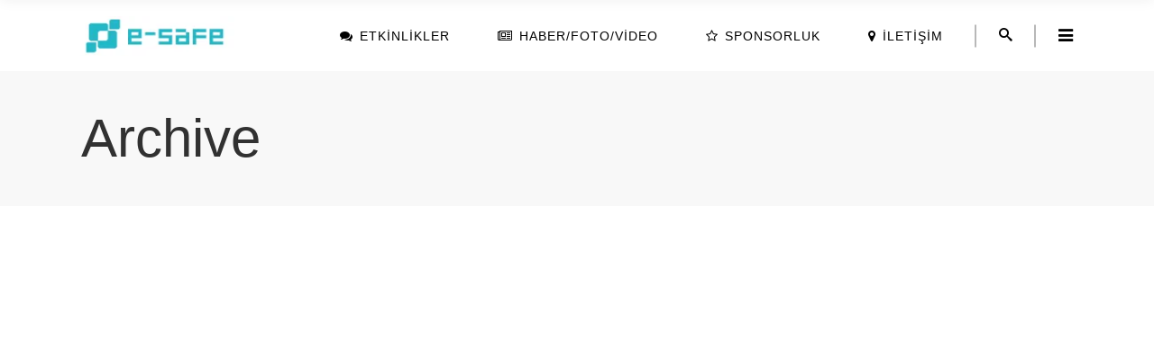

--- FILE ---
content_type: text/html; charset=UTF-8
request_url: https://e-safe.org/events_category/e-safe-5-siber-guvenlik-zirvesi
body_size: 27822
content:
<!DOCTYPE html><html lang="tr"><head><script data-no-optimize="1">var litespeed_docref=sessionStorage.getItem("litespeed_docref");litespeed_docref&&(Object.defineProperty(document,"referrer",{get:function(){return litespeed_docref}}),sessionStorage.removeItem("litespeed_docref"));</script> <meta charset="UTF-8"/><link rel="profile" href="https://gmpg.org/xfn/11" /><meta name="viewport" content="width=device-width,initial-scale=1,user-scalable=yes"><title>e-Safe 5. Siber Güvenlik Zirvesi &#8211; e-Safe</title> <script type="application/javascript">var edgtCoreAjaxUrl = "https://e-safe.org/wp-admin/admin-ajax.php"</script><script type="application/javascript">var EdgefAjaxUrl = "https://e-safe.org/wp-admin/admin-ajax.php"</script><meta name='robots' content='max-image-preview:large' /><link rel='dns-prefetch' href='//maps.googleapis.com' /><link rel='dns-prefetch' href='//www.googletagmanager.com' /><link rel='dns-prefetch' href='//fonts.googleapis.com' /><link rel='dns-prefetch' href='//pagead2.googlesyndication.com' /><link rel="alternate" type="application/rss+xml" title="e-Safe &raquo; akışı" href="https://e-safe.org/feed" /><link rel="alternate" type="application/rss+xml" title="e-Safe &raquo; e-Safe 5. Siber Güvenlik Zirvesi Categories akışı" href="https://e-safe.org/events_category/e-safe-5-siber-guvenlik-zirvesi/feed" /><style id='wp-img-auto-sizes-contain-inline-css' type='text/css'>img:is([sizes=auto i],[sizes^="auto," i]){contain-intrinsic-size:3000px 1500px}
/*# sourceURL=wp-img-auto-sizes-contain-inline-css */</style><style id="litespeed-ccss">.wp-block-latest-posts{box-sizing:border-box}.wp-block-latest-posts.wp-block-latest-posts__list{list-style:none}.wp-block-latest-posts.wp-block-latest-posts__list li{clear:both;overflow-wrap:break-word}:root :where(.wp-block-latest-posts.wp-block-latest-posts__list){padding-left:0}.wp-block-latest-posts__post-date{display:block;font-size:.8125em}ul{box-sizing:border-box}:root{--wp--preset--font-size--normal:16px;--wp--preset--font-size--huge:42px}:root{--wp--preset--aspect-ratio--square:1;--wp--preset--aspect-ratio--4-3:4/3;--wp--preset--aspect-ratio--3-4:3/4;--wp--preset--aspect-ratio--3-2:3/2;--wp--preset--aspect-ratio--2-3:2/3;--wp--preset--aspect-ratio--16-9:16/9;--wp--preset--aspect-ratio--9-16:9/16;--wp--preset--color--black:#000000;--wp--preset--color--cyan-bluish-gray:#abb8c3;--wp--preset--color--white:#ffffff;--wp--preset--color--pale-pink:#f78da7;--wp--preset--color--vivid-red:#cf2e2e;--wp--preset--color--luminous-vivid-orange:#ff6900;--wp--preset--color--luminous-vivid-amber:#fcb900;--wp--preset--color--light-green-cyan:#7bdcb5;--wp--preset--color--vivid-green-cyan:#00d084;--wp--preset--color--pale-cyan-blue:#8ed1fc;--wp--preset--color--vivid-cyan-blue:#0693e3;--wp--preset--color--vivid-purple:#9b51e0;--wp--preset--gradient--vivid-cyan-blue-to-vivid-purple:linear-gradient(135deg,rgba(6,147,227,1) 0%,rgb(155,81,224) 100%);--wp--preset--gradient--light-green-cyan-to-vivid-green-cyan:linear-gradient(135deg,rgb(122,220,180) 0%,rgb(0,208,130) 100%);--wp--preset--gradient--luminous-vivid-amber-to-luminous-vivid-orange:linear-gradient(135deg,rgba(252,185,0,1) 0%,rgba(255,105,0,1) 100%);--wp--preset--gradient--luminous-vivid-orange-to-vivid-red:linear-gradient(135deg,rgba(255,105,0,1) 0%,rgb(207,46,46) 100%);--wp--preset--gradient--very-light-gray-to-cyan-bluish-gray:linear-gradient(135deg,rgb(238,238,238) 0%,rgb(169,184,195) 100%);--wp--preset--gradient--cool-to-warm-spectrum:linear-gradient(135deg,rgb(74,234,220) 0%,rgb(151,120,209) 20%,rgb(207,42,186) 40%,rgb(238,44,130) 60%,rgb(251,105,98) 80%,rgb(254,248,76) 100%);--wp--preset--gradient--blush-light-purple:linear-gradient(135deg,rgb(255,206,236) 0%,rgb(152,150,240) 100%);--wp--preset--gradient--blush-bordeaux:linear-gradient(135deg,rgb(254,205,165) 0%,rgb(254,45,45) 50%,rgb(107,0,62) 100%);--wp--preset--gradient--luminous-dusk:linear-gradient(135deg,rgb(255,203,112) 0%,rgb(199,81,192) 50%,rgb(65,88,208) 100%);--wp--preset--gradient--pale-ocean:linear-gradient(135deg,rgb(255,245,203) 0%,rgb(182,227,212) 50%,rgb(51,167,181) 100%);--wp--preset--gradient--electric-grass:linear-gradient(135deg,rgb(202,248,128) 0%,rgb(113,206,126) 100%);--wp--preset--gradient--midnight:linear-gradient(135deg,rgb(2,3,129) 0%,rgb(40,116,252) 100%);--wp--preset--font-size--small:13px;--wp--preset--font-size--medium:20px;--wp--preset--font-size--large:36px;--wp--preset--font-size--x-large:42px;--wp--preset--spacing--20:0.44rem;--wp--preset--spacing--30:0.67rem;--wp--preset--spacing--40:1rem;--wp--preset--spacing--50:1.5rem;--wp--preset--spacing--60:2.25rem;--wp--preset--spacing--70:3.38rem;--wp--preset--spacing--80:5.06rem;--wp--preset--shadow--natural:6px 6px 9px rgba(0, 0, 0, 0.2);--wp--preset--shadow--deep:12px 12px 50px rgba(0, 0, 0, 0.4);--wp--preset--shadow--sharp:6px 6px 0px rgba(0, 0, 0, 0.2);--wp--preset--shadow--outlined:6px 6px 0px -3px rgba(255, 255, 255, 1), 6px 6px rgba(0, 0, 0, 1);--wp--preset--shadow--crisp:6px 6px 0px rgba(0, 0, 0, 1)}#cookie-law-info-bar{font-size:15px;margin:0 auto;padding:12px 10px;position:absolute;text-align:center;box-sizing:border-box;width:100%;z-index:9999;display:none;left:0;font-weight:300;box-shadow:0-1px 10px 0 rgb(172 171 171/.3)}#cookie-law-info-again{font-size:10pt;margin:0;padding:5px 10px;text-align:center;z-index:9999;box-shadow:#161616 2px 2px 5px 2px}#cookie-law-info-bar span{vertical-align:middle}.cli-plugin-button,.cli-plugin-button:visited{display:inline-block;padding:9px 12px;color:#fff;text-decoration:none;position:relative;margin-left:5px;text-decoration:none}.cli-plugin-main-link{margin-left:0;font-weight:550;text-decoration:underline}.cli-plugin-button,.cli-plugin-button:visited,.medium.cli-plugin-button,.medium.cli-plugin-button:visited{font-size:13px;font-weight:400;line-height:1}.cli-plugin-button{margin-top:5px}.cli-bar-popup{-moz-background-clip:padding;-webkit-background-clip:padding;background-clip:padding-box;-webkit-border-radius:30px;-moz-border-radius:30px;border-radius:30px;padding:20px}.cli-container-fluid{padding-right:15px;padding-left:15px;margin-right:auto;margin-left:auto}.cli-row{display:-ms-flexbox;display:flex;-ms-flex-wrap:wrap;flex-wrap:wrap;margin-right:-15px;margin-left:-15px}.cli-align-items-stretch{-ms-flex-align:stretch!important;align-items:stretch!important}.cli-px-0{padding-left:0;padding-right:0}.cli-btn{font-size:14px;display:inline-block;font-weight:400;text-align:center;white-space:nowrap;vertical-align:middle;border:1px solid #fff0;padding:.5rem 1.25rem;line-height:1;border-radius:.25rem}.cli-modal-backdrop{position:fixed;top:0;right:0;bottom:0;left:0;z-index:1040;background-color:#000;display:none}.cli-modal-backdrop.cli-fade{opacity:0}.cli-modal a{text-decoration:none}.cli-modal .cli-modal-dialog{position:relative;width:auto;margin:.5rem;font-family:-apple-system,BlinkMacSystemFont,"Segoe UI",Roboto,"Helvetica Neue",Arial,sans-serif,"Apple Color Emoji","Segoe UI Emoji","Segoe UI Symbol";font-size:1rem;font-weight:400;line-height:1.5;color:#212529;text-align:left;display:-ms-flexbox;display:flex;-ms-flex-align:center;align-items:center;min-height:calc(100% - (.5rem*2))}@media (min-width:576px){.cli-modal .cli-modal-dialog{max-width:500px;margin:1.75rem auto;min-height:calc(100% - (1.75rem*2))}}@media (min-width:992px){.cli-modal .cli-modal-dialog{max-width:900px}}.cli-modal-content{position:relative;display:-ms-flexbox;display:flex;-ms-flex-direction:column;flex-direction:column;width:100%;background-color:#fff;background-clip:padding-box;border-radius:.3rem;outline:0}.cli-modal .cli-modal-close{position:absolute;right:10px;top:10px;z-index:1;padding:0;background-color:transparent!important;border:0;-webkit-appearance:none;font-size:1.5rem;font-weight:700;line-height:1;color:#000;text-shadow:0 1px 0#fff}.cli-tab-content{background:#fff}.cli-tab-content{width:100%;padding:30px}@media (max-width:767px){.cli-tab-content{padding:30px 10px}}.cli-container-fluid{padding-right:15px;padding-left:15px;margin-right:auto;margin-left:auto}.cli-row{display:-ms-flexbox;display:flex;-ms-flex-wrap:wrap;flex-wrap:wrap;margin-right:-15px;margin-left:-15px}.cli-align-items-stretch{-ms-flex-align:stretch!important;align-items:stretch!important}.cli-px-0{padding-left:0;padding-right:0}.cli-btn{font-size:14px;display:inline-block;font-weight:400;text-align:center;white-space:nowrap;vertical-align:middle;border:1px solid #fff0;padding:.5rem 1.25rem;line-height:1;border-radius:.25rem}.cli-modal-backdrop{position:fixed;top:0;right:0;bottom:0;left:0;z-index:1040;background-color:#000;-webkit-transform:scale(0);transform:scale(0)}.cli-modal-backdrop.cli-fade{opacity:0}.cli-modal{position:fixed;top:0;right:0;bottom:0;left:0;z-index:99999;transform:scale(0);overflow:hidden;outline:0;display:none}.cli-modal a{text-decoration:none}.cli-modal .cli-modal-dialog{position:relative;width:auto;margin:.5rem;font-family:inherit;font-size:1rem;font-weight:400;line-height:1.5;color:#212529;text-align:left;display:-ms-flexbox;display:flex;-ms-flex-align:center;align-items:center;min-height:calc(100% - (.5rem*2))}@media (min-width:576px){.cli-modal .cli-modal-dialog{max-width:500px;margin:1.75rem auto;min-height:calc(100% - (1.75rem*2))}}.cli-modal-content{position:relative;display:-ms-flexbox;display:flex;-ms-flex-direction:column;flex-direction:column;width:100%;background-color:#fff;background-clip:padding-box;border-radius:.2rem;box-sizing:border-box;outline:0}.cli-tab-content{background:#fff}.cli-tab-content{width:100%;padding:5px 30px 5px 5px;box-sizing:border-box}@media (max-width:767px){.cli-tab-content{padding:30px 10px}}.cli-tab-footer .cli-btn{background-color:#00acad;padding:10px 15px;text-decoration:none}.cli-tab-footer .wt-cli-privacy-accept-btn{background-color:#61a229;color:#fff;border-radius:0}.cli-tab-footer{width:100%;text-align:right;padding:20px 0}.cli-col-12{width:100%}.cli-tab-header{display:flex;justify-content:space-between}.cli-tab-header a:before{width:10px;height:2px;left:0;top:calc(50% - 1px)}.cli-tab-header a:after{width:2px;height:10px;left:4px;top:calc(50% - 5px);-webkit-transform:none;transform:none}.cli-tab-header a:before{width:7px;height:7px;border-right:1px solid #4a6e78;border-bottom:1px solid #4a6e78;content:" ";transform:rotate(-45deg);margin-right:10px}.cli-tab-header a.cli-nav-link{position:relative;display:flex;align-items:center;font-size:14px;color:#000;text-transform:capitalize}.cli-tab-header{border-radius:5px;padding:12px 15px;background-color:#f2f2f2}.cli-modal .cli-modal-close{position:absolute;right:0;top:0;z-index:1;-webkit-appearance:none;width:40px;height:40px;padding:0;border-radius:50%;padding:10px;background:#fff0;border:none;min-width:40px}#cliSettingsPopup .cli-tab-section-container{padding-top:12px}.cli-privacy-content-text{font-size:14px;line-height:1.4;margin-top:0;padding:0;color:#000}.cli-tab-content{display:none}.cli-tab-section .cli-tab-content{padding:10px 20px 5px 20px}.cli-tab-section{margin-top:5px}@media (min-width:992px){.cli-modal .cli-modal-dialog{max-width:645px}}.cli-privacy-overview:not(.cli-collapsed) .cli-privacy-content{max-height:60px;overflow:hidden}a.cli-privacy-readmore{font-size:12px;margin-top:12px;display:inline-block;padding-bottom:0;color:#000;text-decoration:underline}.cli-modal-footer{position:relative}a.cli-privacy-readmore:before{content:attr(data-readmore-text)}.cli-modal-close svg{fill:#000}span.cli-necessary-caption{color:#000;font-size:12px}.cli-tab-container .cli-row{max-height:500px;overflow-y:auto}.cli-tab-section .cookielawinfo-row-cat-table td,.cli-tab-section .cookielawinfo-row-cat-table th{font-size:12px}.wt-cli-sr-only{display:none;font-size:16px}.cli-bar-container{float:none;margin:0 auto;display:-webkit-box;display:-moz-box;display:-ms-flexbox;display:-webkit-flex;display:flex;justify-content:space-between;-webkit-box-align:center;-moz-box-align:center;-ms-flex-align:center;-webkit-align-items:center;align-items:center}.cli-bar-btn_container{margin-left:20px;display:-webkit-box;display:-moz-box;display:-ms-flexbox;display:-webkit-flex;display:flex;-webkit-box-align:center;-moz-box-align:center;-ms-flex-align:center;-webkit-align-items:center;align-items:center;flex-wrap:nowrap}.cli-bar-btn_container a{white-space:nowrap}.cli-style-v2 .cli-plugin-main-link{font-weight:inherit}.cli-style-v2{font-size:11pt;line-height:18px;font-weight:400}.cli-style-v2 .cli-bar-message{width:70%;text-align:left}.cli-style-v2 .cli-bar-btn_container .cli_action_button,.cli-style-v2 .cli-bar-btn_container .cli-plugin-main-link,.cli-style-v2 .cli-bar-btn_container .cli_settings_button{margin-left:5px}.cli-style-v2 .cli-plugin-main-link:not(.cli-plugin-button){text-decoration:underline}.cli-style-v2 .cli-bar-btn_container .cli-plugin-button{margin-top:5px;margin-bottom:5px}.wt-cli-necessary-checkbox{display:none!important}@media (max-width:985px){.cli-style-v2 .cli-bar-message{width:100%}.cli-style-v2.cli-bar-container{justify-content:left;flex-wrap:wrap}.cli-style-v2 .cli-bar-btn_container{margin-left:0;margin-top:10px}}.wt-cli-ckyes-brand-logo{display:flex;align-items:center;font-size:9px;color:#111;font-weight:400}.wt-cli-ckyes-brand-logo img{width:65px;margin-left:2px}.wt-cli-privacy-overview-actions{padding-bottom:0}@media only screen and (max-width:479px) and (min-width:320px){.cli-style-v2 .cli-bar-btn_container{flex-wrap:wrap}}.wt-cli-cookie-description{font-size:14px;line-height:1.4;margin-top:0;padding:0;color:#000}.es_spinner_image{display:none;float:right}html,body,div,span,h1,h4,h6,p,a,i,ul,li,form,label,table,tbody,thead,tr,th,td{background:#fff0;border:0;margin:0;padding:0;vertical-align:baseline;outline:none}footer,header,nav,section{display:block}table{border-collapse:collapse;border-spacing:0;border:medium none;vertical-align:middle}table th{border:0;padding:16px 7px;text-align:center}table td{padding:5px 10px;text-align:center}a img{border:none}img{max-width:100%;height:auto}.clearfix:before,.clearfix:after{content:" ";display:table}.clearfix:after{clear:both}.clearfix{*zoom:1}html{height:100%;margin:0!important;overflow-y:scroll!important}body{font-family:"Open Sans",sans-serif;font-size:14px;line-height:26px;color:#888;font-weight:400;background-color:#fff;overflow-x:hidden!important;-webkit-font-smoothing:antialiased;letter-spacing:0}h1,h4{font-family:"Rubik",sans-serif;color:#313131;font-weight:500;letter-spacing:0}h1{font-size:60px;line-height:1.08em}h4{font-size:18px;line-height:1.44em}h6{font-size:14px;line-height:1.43em;font-weight:400;color:#888;font-family:"Rubik",sans-serif}h1{margin:20px 0}h4{margin:15px 0}h6{margin:10px 0 15px 0}h6 a{color:inherit;font-family:inherit;font-size:inherit;font-weight:inherit;font-style:inherit;line-height:inherit;letter-spacing:inherit;text-transform:inherit}a{color:#0f58fb;text-decoration:none}p{margin:0 0 10px}input[type="submit"]{-webkit-appearance:none}ul{list-style-position:inside;margin:15px 0}table{width:100%}table thead tr,table tbody tr{border:1px solid #d9d9d9}.edgtf-wrapper{background-color:#fff;position:relative;z-index:1000;left:0}.edgtf-wrapper .edgtf-wrapper-inner{width:100%;overflow:hidden}.edgtf-content{margin-top:0;position:relative;z-index:100;background-color:#fff}.edgtf-content .edgtf-content-inner>.edgtf-full-width>.edgtf-full-width-inner{padding:30px 0}.edgtf-container{background-color:#fff;position:relative;padding:0;width:100%;z-index:100}.edgtf-container:before{content:" ";display:table}.edgtf-container:after{content:" ";display:table;clear:both}.edgtf-container-inner{width:1300px;margin:0 auto}.edgtf-full-width{position:relative;z-index:100}.edgtf-four-columns{width:100%}.edgtf-four-columns>.edgtf-four-columns-inner{margin:0-15px}.edgtf-four-columns .edgtf-column{width:25%;float:left}.edgtf-four-columns .edgtf-column .edgtf-column-inner{padding:0 15px}.edgtf-grid{width:1300px;margin:0 auto}.edgtf-vertical-align-containers{position:relative;height:100%;width:100%;padding:0 27px 0 17px;box-sizing:border-box}.edgtf-vertical-align-containers .edgtf-position-left{position:relative;float:left;z-index:2;height:100%}.edgtf-vertical-align-containers .edgtf-position-center{height:100%;width:100%;position:absolute;left:0;text-align:center;z-index:1}.edgtf-vertical-align-containers .edgtf-position-right{position:relative;float:right;z-index:2;height:100%;text-align:right}.edgtf-vertical-align-containers .edgtf-position-left-inner,.edgtf-vertical-align-containers .edgtf-position-center-inner,.edgtf-vertical-align-containers .edgtf-position-right-inner{vertical-align:middle;display:inline-block}.edgtf-vertical-align-containers .edgtf-position-left:before,.edgtf-vertical-align-containers .edgtf-position-center:before,.edgtf-vertical-align-containers .edgtf-position-right:before{content:"";display:inline-block;vertical-align:middle;height:100%;margin-right:-3px}#edgtf-back-to-top{position:fixed;width:30px;right:30px;bottom:65px;margin:0;z-index:3000;opacity:0;visibility:hidden}#edgtf-back-to-top>span{width:30px;height:30px;line-height:30px;-webkit-border-radius:4px;-moz-border-radius:4px;border-radius:4px;text-align:center;display:block;color:#fff;font-size:20px;box-sizing:border-box}#edgtf-back-to-top span span{display:block;line-height:inherit}#edgtf-back-to-top span span:before{position:relative;left:-1px}.edgtf-front-side,.edgtf-back-side{position:absolute;width:100%;height:100%}.edgtf-front-side{background-color:#0f58fb;z-index:1}.edgtf-back-side{background-color:#ec008c;-webkit-transform:rotateX(-90deg) translateZ(15px);-moz-transform:rotateX(-90deg) translateZ(15px);transform:rotateX(-90deg) translateZ(15px)}.edgtf-logo-wrapper{display:inline-block;vertical-align:middle}.edgtf-logo-wrapper a{position:relative;display:inline-block;vertical-align:middle;max-width:100%}.edgtf-logo-wrapper a img{height:100%}.edgtf-logo-wrapper a img.edgtf-normal-logo{opacity:1}.edgtf-logo-wrapper a img.edgtf-dark-logo{opacity:0;-webkit-transform:translateY(-100%);transform:translateY(-100%)}.edgtf-logo-wrapper a img.edgtf-light-logo{opacity:0;-webkit-transform:translateY(-200%);transform:translateY(-200%)}.edgtf-main-menu{position:relative;display:inline-block;vertical-align:middle;height:100%}.edgtf-main-menu ul{list-style:none outside none;margin:0;padding:0;text-align:left}.edgtf-main-menu ul li{position:relative;display:inline-block;float:left;padding:0;margin:0;background-repeat:no-repeat;background-position:right}.edgtf-main-menu ul li a{font-size:14px;line-height:21px;font-weight:500;color:#888;font-family:"Rubik",sans-serif;text-transform:uppercase;letter-spacing:1px}body:not(.edgtf-menu-with-large-icons) .edgtf-main-menu ul li a span.edgtf-item-inner i:before{margin:0 7px 0 0}.edgtf-main-menu ul li .plus{display:none}.edgtf-main-menu>ul{display:inline-block;vertical-align:middle;position:relative;height:100%}.edgtf-main-menu>ul>li{height:100%}.edgtf-main-menu>ul>li>a{height:100%;position:relative;padding:0;display:inline-block;vertical-align:middle;border-style:solid;border-width:0;border-color:#fff0;background-color:#fff0}.edgtf-main-menu>ul>li>a:before{height:2px;bottom:0}.edgtf-main-menu>ul>li>a:after{height:1px;bottom:4px}.edgtf-main-menu>ul>li>a .edgtf-item-outer{padding:10px 9px;margin:0 5px;background-color:#fff0;border-radius:4px}.edgtf-main-menu>ul>li>a>span.edgtf-item-outer{display:block;position:relative;top:50%;-webkit-transform:translateY(-50%);-moz-transform:translateY(-50%);transform:translateY(-50%)}.edgtf-main-menu>ul>li>a span.edgtf-item-inner{display:inline-block;padding:0 12.5px;border-width:0;position:relative;border-color:#fff0;background-color:#fff0}.edgtf-main-menu>ul>li>a span.edgtf-item-inner:before,.edgtf-main-menu>ul>li>a span.edgtf-item-inner:after,.edgtf-main-menu>ul>li>a:before,.edgtf-main-menu>ul>li>a:after{content:"";display:none;position:absolute;left:0;background-color:#fff0;width:100%}.edgtf-main-menu>ul>li>a span.edgtf-item-inner:before{bottom:0;height:2px}.edgtf-main-menu>ul>li>a span.edgtf-item-inner:after{height:1px;bottom:4px}.edgtf-dark-header .edgtf-page-header>div:not(.edgtf-sticky-header) .edgtf-main-menu>ul>li>a{color:#000}.edgtf-drop-down ul{list-style:none}.edgtf-drop-down ul li{position:relative}.edgtf-header-standard .edgtf-menu-area{background-color:#fff;box-sizing:border-box}.edgtf-header-standard .edgtf-menu-area .edgtf-vertical-align-containers .edgtf-position-right-inner{height:100%}.edgtf-header-standard .edgtf-menu-area .edgtf-vertical-align-containers .edgtf-position-right-inner>a:first-of-type{margin-left:5px}.edgtf-header-standard .edgtf-search-opener{font-size:15px}.edgtf-header-standard .edgtf-search-opener{position:relative;padding-right:3px;padding-left:27px;display:inline-block;vertical-align:middle;margin-left:2px}.edgtf-header-standard .edgtf-side-menu-button-opener{margin-left:17px;padding-left:27px}.edgtf-header-standard .edgtf-search-opener:before,.edgtf-header-standard .edgtf-side-menu-button-opener:before{content:"";width:2px;height:25px;display:inline-block;background-color:rgb(0 0 0/.28);position:absolute;left:0;top:50%;-webkit-transform:translateY(-50%);-moz-transform:translateY(-50%);transform:translateY(-50%)}.edgtf-mobile-header .edgtf-mobile-nav{display:none;background-color:#fff}.edgtf-mobile-header .edgtf-mobile-nav ul{list-style-type:none;margin:0}.edgtf-mobile-header .edgtf-mobile-nav li{position:relative}.edgtf-mobile-header .edgtf-mobile-nav a{border-bottom:1px solid #eaeaea;display:block;font-size:13px;color:#8d8d8d;padding:9px 0;display:block;position:relative;text-transform:none;line-height:17px;letter-spacing:0}.edgtf-mobile-header .edgtf-mobile-nav>.edgtf-grid>ul>li:last-child>a{border-bottom:none}.edgtf-mobile-header{display:none;position:relative;z-index:101}.edgtf-mobile-header .edgtf-mobile-header-inner{height:100px;background-color:#fff;position:relative}.edgtf-mobile-header .edgtf-mobile-header-inner .edgtf-mobile-header-holder{position:relative;z-index:2;height:100%}.edgtf-mobile-header .edgtf-grid{height:100%}.edgtf-mobile-header .edgtf-vertical-align-containers{padding:0}.edgtf-mobile-header .edgtf-mobile-logo-wrapper a{display:block;max-height:80px}.edgtf-mobile-header .edgtf-mobile-logo-wrapper img{height:100%;width:auto}.edgtf-mobile-header .edgtf-mobile-menu-opener{float:left;position:relative;z-index:2;height:100%}.edgtf-mobile-header .edgtf-mobile-menu-opener a{display:table;height:100%;padding-right:10px;color:#000}.edgtf-mobile-header .edgtf-mobile-menu-opener .edgtf-mobile-opener-icon-holder{display:table-cell;vertical-align:middle}.edgtf-page-header{display:inline-block;margin:0;position:relative;vertical-align:middle;width:100%;z-index:110}.edgtf-page-header a img{display:block}.edgtf-page-header .edgtf-grid{height:100%}.edgtf-page-header .edgtf-grid .edgtf-vertical-align-containers{padding:0}.edgtf-page-header .edgtf-menu-area{height:79px;position:relative}.edgtf-page-header .edgtf-menu-area .edgtf-logo-wrapper a{max-height:71.1px}.edgtf-page-header .edgtf-menu-area .edgtf-search-cover{border-bottom:2px solid #0f58fb}.edgtf-page-header .edgtf-sticky-header{height:60px;width:100%;position:fixed;top:0;left:0;z-index:100;-webkit-transform:translateY(-100%);transform:translateY(-100%);-webkit-backface-visibility:hidden}.edgtf-page-header .edgtf-sticky-header .edgtf-sticky-holder{height:100%;background-color:#fff;position:relative;z-index:2;box-shadow:0 1px 14px rgb(0 0 0/.06);box-sizing:border-box}.edgtf-page-header .edgtf-sticky-header .edgtf-sticky-holder .edgtf-logo-wrapper a{max-height:54px}.edgtf-page-header .edgtf-sticky-header .edgtf-position-right-inner{height:100%}.edgtf-dark-header .edgtf-menu-area{color:#000000!important}.edgtf-dark-header .edgtf-menu-area .edgtf-dark-logo{opacity:1}.edgtf-dark-header .edgtf-menu-area .edgtf-normal-logo,.edgtf-dark-header .edgtf-menu-area .edgtf-light-logo{opacity:0}footer{display:block;width:100%;margin:0 auto;z-index:100;position:relative;color:#b7b7b7;-webkit-box-sizing:border-box;-moz-box-sizing:border-box;box-sizing:border-box}footer .edgtf-footer-inner{position:relative}footer .edgtf-container{background-color:inherit}footer .edgtf-container-inner{position:relative}footer a{text-decoration:none}footer .edgtf-footer-top-holder{display:block;background-color:#151515;position:relative;background-position:center center;background-size:cover;border-bottom:1px solid #212121}footer .edgtf-footer-top:not(.edgtf-footer-top-full) .edgtf-container-inner{padding:95px 0 108px}footer .widget{margin-bottom:20px}footer .widget:last-child{margin-bottom:0}footer .widget .edgtf-footer-widget-title{color:#fff;margin-bottom:27px;font-weight:500}footer .widget ul{list-style:none}footer .widget ul li{padding-bottom:15px}footer .widget ul li a{color:#fff;font-family:"Rubik",sans-serif}footer .widget input[type="text"]{width:100%;overflow:hidden;border:1px solid #e9e9e9;background-color:#f6f6f5;padding:0 10px;height:35px;outline:none;color:#7f8385;font-family:inherit;-webkit-box-sizing:border-box;-moz-box-sizing:border-box;box-sizing:border-box}.edgtf-title{display:block;width:100%;height:150px;text-align:left;position:relative;z-index:101;background-color:#f8f8f8;background-position:center 0;background-repeat:no-repeat}.edgtf-title .edgtf-title-holder{display:table;height:100%;position:relative;width:100%}.edgtf-title .edgtf-title-holder .edgtf-container{background-color:#fff0;display:table-row;vertical-align:middle}.edgtf-title .edgtf-title-holder .edgtf-container-inner{display:table-cell;padding:0!important;vertical-align:middle}.edgtf-title .edgtf-title-holder .edgtf-title-subtitle-holder{display:block;padding:0;position:relative;z-index:25}.edgtf-title .edgtf-title-holder .edgtf-title-subtitle-holder-inner{position:relative}.edgtf-title .edgtf-title-holder h1{display:inline-block;vertical-align:middle;font-size:33px}.edgtf-title .edgtf-title-holder h1 span{display:inline-block}.edgtf-title.edgtf-title-large-text-size h1{font-size:60px}.edgtf-dark-header .edgtf-page-header>div:not(.edgtf-sticky-header) .edgtf-side-menu-button-opener{color:#000000!important}.edgtf-side-menu-button-opener{font-size:16px;position:relative;display:inline-block;vertical-align:middle;color:#888}.edgtf-side-menu-button-opener>i{display:inline-block;height:inherit;line-height:inherit;vertical-align:bottom;width:inherit;text-align:center;font-size:19px}.edgtf-side-menu{background-color:#efefef;height:100%;min-height:100%;overflow:hidden;padding:30px 50px;position:fixed;top:0;right:-270px;width:210px;z-index:9999;-webkit-backface-visibility:hidden}.edgtf-side-menu h4{margin:0 0 15px 0;position:relative;padding-bottom:24px}.edgtf-side-menu h4:after{content:"";position:absolute;bottom:0;left:0;width:55px;height:3px;background-color:#0f58fb}.edgtf-side-menu h6{margin:0 0 12px 0;color:#fff}.edgtf-side-menu .widget{margin:0 0 30px}.edgtf-side-menu a:not(.qbutton),.edgtf-side-menu p{color:#9d9d9d;line-height:31px}.edgtf-side-menu .widget{margin-bottom:30px}.edgtf-side-menu .widget:last-child{margin-bottom:0}.edgtf-side-menu .widget a{color:#333}.edgtf-side-menu .edgtf-close-side-menu-holder{display:table;height:90px;position:absolute;top:0;right:38px;z-index:1000}.edgtf-side-menu .edgtf-close-side-menu-holder-inner{display:table-cell;vertical-align:middle}.edgtf-side-menu a.edgtf-close-side-menu{display:inline-block;height:26px;width:26px;padding:0 2px 4px 0;z-index:1000}.edgtf-side-menu a.edgtf-close-side-menu i{color:#0f58fb;display:inline-block;font-size:19px;height:26px;line-height:29px;position:relative;text-align:center;width:26px}.edgtf-side-menu-slide-from-right .edgtf-wrapper{background-color:#fff;position:relative;z-index:1000}.edgtf-side-menu-slide-from-right .edgtf-side-menu{padding:5% 30px 30px 30px;top:0;right:-45%;width:45%;z-index:9999;text-align:left;visibility:hidden;-webkit-box-sizing:border-box;box-sizing:border-box}.edgtf-search-opener{color:#888}.edgtf-search-opener span{position:relative;top:-2px}.edgtf-dark-header .edgtf-page-header>div:not(.edgtf-sticky-header) .edgtf-search-opener{color:#000000!important}.edgtf-search-cover{display:none;color:#fff;position:absolute;top:0;left:0;width:100%;z-index:115;background:#fff}.edgtf-search-cover .edgtf-container{background-color:inherit}.edgtf-search-cover .edgtf-form-holder-outer{display:table;width:100%;height:100%}.edgtf-search-cover .edgtf-form-holder{display:table-cell;vertical-align:middle;padding:0 45px;position:relative}.edgtf-search-cover .edgtf-form-holder-inner{display:inline-block;vertical-align:middle;position:relative;width:100%}.edgtf-search-cover .edgtf-container-inner .edgtf-form-holder{padding:0}.edgtf-search-cover .edgtf-container-inner .edgtf-search-close{right:0}.edgtf-search-cover input{background-color:#fff0;border:medium none;box-shadow:none;color:#888;font-size:24px;font-weight:300;display:inline-block;width:90%;padding:0;font-family:"Rubik",sans-serif;outline:none;outline-offset:0;-webkit-appearance:none;border-radius:0;float:left;margin:0}.edgtf-search-cover input[type="text"]{border:none!important;color:#313131;font-family:"Rubik",sans-serif;font-size:16px;font-weight:500;background-color:#fff!important}.edgtf-search-cover input[type="text"]::-webkit-input-placeholder{color:#313131;font-family:"Rubik",sans-serif;font-size:16px;font-weight:500;text-transform:uppercase}.edgtf-search-cover input[type="text"]:-moz-placeholder{color:#313131;font-family:"Rubik",sans-serif;font-size:16px;font-weight:500;text-transform:uppercase}.edgtf-search-cover input[type="text"]::-moz-placeholder{color:#313131;font-family:"Rubik",sans-serif;font-size:16px;font-weight:500;text-transform:uppercase}.edgtf-search-cover input[type="text"]:-ms-input-placeholder{color:#313131;font-family:"Rubik",sans-serif;font-size:16px;font-weight:500;text-transform:uppercase}.edgtf-search-cover .edgtf-search-close{font-size:15px;position:absolute;right:24px;top:50%;-webkit-transform:translateY(-50%);-moz-transform:translateY(-50%);-ms-transform:translateY(-50%);-o-transform:translateY(-50%);transform:translateY(-50%);line-height:1.5em}.edgtf-search-cover .edgtf-search-close a{color:#313131;display:inline-block}.edgtf-search-cover .edgtf-search-close a i{vertical-align:top;right:-2px;position:relative}.edgtf-sticky-header .edgtf-search-cover{border-bottom:2px solid #0f58fb}::-webkit-input-placeholder,:-moz-placeholder,::-moz-placeholder,:-ms-input-placeholder{color:#888;margin:10px 0 0 0}body:not(.edgtf-team-info-opened) .edgtf-team-modal-bcg{visibility:hidden;opacity:0}body:not(.edgtf-team-info-opened) .edgtf-team-modal-holder{height:0}.edgtf-team-modal-bcg{top:0;left:0;width:100%;height:100%;z-index:4000;overflow:hidden;position:fixed;background:rgb(0 0 0/.8)}.edgtf-team-modal-holder{overflow-x:hidden;overflow-y:auto;top:0;left:0;width:100%;height:100%;z-index:6000;position:fixed;outline:none!important;-webkit-backface-visibility:hidden}.edgtf-icon-shortcode{display:inline-block}.edgtf-iwt .edgtf-iwt-text-holder p:last-child{margin:0}.edgtf-iwt.edgtf-iwt-icon-left{text-align:left}.edgtf-iwt.edgtf-iwt-icon-left .edgtf-iwt-icon-holder{float:left}.edgtf-iwt.edgtf-iwt-icon-left.edgtf-iwt-icon-tiny .edgtf-iwt-content-holder{padding-left:44px}.edgtf-social-icon-widget-holder{position:relative;display:inline-block;vertical-align:middle;margin:0}.edgtf-social-icon-widget-holder .edgtf-social-icon-widget{color:inherit;line-height:inherit;font-size:inherit;font-style:inherit;font-weight:inherit;letter-spacing:inherit}footer .edgtf-social-icon-widget-holder{color:#fff}@media only screen and (min-width:1200px){.edgtf-logo-wrapper a{height:44px!important}}.fa{display:inline-block;font:normal normal normal 14px/1 FontAwesome;font-size:inherit;text-rendering:auto;-webkit-font-smoothing:antialiased;-moz-osx-font-smoothing:grayscale}.fa-close:before{content:""}.fa-map-marker:before{content:""}.fa-comments:before{content:""}.fa-bars:before{content:""}.fa-fax:before{content:""}.arrow_carrot-up{font-family:"ElegantIcons";speak:none;font-style:normal;font-weight:400;font-variant:normal;text-transform:none;line-height:1;-webkit-font-smoothing:antialiased}.arrow_carrot-up:before{content:"2"}[class*=" icomoon-"]{font-family:"icomoon"!important;speak:none;font-style:normal;font-weight:400;font-variant:normal;text-transform:none;line-height:1;vertical-align:middle;-webkit-font-smoothing:antialiased;-moz-osx-font-smoothing:grayscale}.icomoon-icon-search:before{content:""}.icomoon-icon-facebook:before{content:""}.icomoon-icon-instagram:before{content:""}.icomoon-icon-twitter:before{content:""}.icomoon-icon-youtube:before{content:""}.icomoon-icon-linkedin2:before{content:""}.icon-call-in,.icon-location-pin{font-family:"simple-line-icons";speak:none;font-style:normal;font-weight:400;font-variant:normal;text-transform:none;line-height:1;-webkit-font-smoothing:antialiased;-moz-osx-font-smoothing:grayscale}.icon-call-in:before{content:""}.icon-location-pin:before{content:""}.edgtf-blog-holder.edgtf-blog-type-masonry{margin-bottom:20px;overflow:visible!important;opacity:0}.edgtf-blog-holder.edgtf-blog-type-masonry .edgtf-blog-masonry-grid-sizer{width:32%}.edgtf-blog-holder.edgtf-blog-type-masonry .edgtf-blog-masonry-grid-gutter{width:2%}.edgtf-blog-holder.edgtf-masonry-full-width{margin-right:70px;margin-left:70px}.edgtf-blog-holder.edgtf-masonry-full-width .edgtf-blog-masonry-grid-sizer{width:calc(25% - 3/4*30px)}.edgtf-blog-holder.edgtf-masonry-full-width .edgtf-blog-masonry-grid-gutter{width:30px}.edgtf-mobile-header .edgtf-mobile-nav{background-color:#d33}.edgtf-mobile-header .edgtf-mobile-nav a{border-bottom-color:#fff;color:#fff;font-family:Arial;font-size:12px;line-height:20px;text-transform:uppercase;font-style:normal;font-weight:300}@media only screen and (max-width:1000px){.edgtf-mobile-header .edgtf-mobile-logo-wrapper a{height:60px!important}}@media only screen and (max-width:480px){.edgtf-mobile-header .edgtf-mobile-logo-wrapper a{height:60px!important}}.edgtf-mobile-header .edgtf-mobile-menu-opener a{font-size:18px}@media only screen and (max-width:1280px){.edgtf-grid,.edgtf-container-inner{width:1100px}}@media only screen and (max-width:1200px){.edgtf-grid,.edgtf-container-inner{width:950px}}@media only screen and (max-width:1024px){.edgtf-grid,.edgtf-container-inner{width:768px}}@media only screen and (max-width:768px){.edgtf-grid,.edgtf-container-inner{width:600px}}@media only screen and (max-width:600px){.edgtf-grid,.edgtf-container-inner{width:420px}}@media only screen and (max-width:480px){.edgtf-grid,.edgtf-container-inner{width:300px}}@media only screen and (max-width:320px){.edgtf-grid,.edgtf-container-inner{width:95%}}@media only screen and (max-width:1024px){.edgtf-content{margin-top:0!important}}@media only screen and (max-width:768px){.edgtf-four-columns .edgtf-column{width:100%}}@media only screen and (max-width:320px){.edgtf-four-columns>.edgtf-four-columns-inner{margin-left:0;margin-right:0}}@media only screen and (max-width:1024px){.edgtf-page-header{display:none}.edgtf-mobile-header{display:block}}@media only screen and (max-width:1024px){.edgtf-title .edgtf-title-holder{height:100%!important;display:block;position:absolute;top:0;left:0;padding:0!important}.edgtf-title .edgtf-title-holder .edgtf-container{display:block;height:100%}.edgtf-title .edgtf-title-holder .edgtf-container-inner{display:table;height:100%}.edgtf-title .edgtf-title-holder .edgtf-title-subtitle-holder{display:table-cell;vertical-align:middle;width:100%}.edgtf-title .edgtf-title-subtitle-holder{padding:0px!important}}@media only screen and (max-width:768px){.edgtf-title .edgtf-title-holder h1{font-size:18px}}@media only screen and (max-width:480px){.edgtf-iwt.edgtf-iwt-icon-left .edgtf-iwt-icon-holder{float:none}.edgtf-iwt.edgtf-iwt-icon-left .edgtf-iwt-content-holder{padding-left:0px!important}}@media only screen and (max-width:1400px){.edgtf-blog-holder.edgtf-masonry-full-width{margin-right:45px;margin-left:45px}.edgtf-blog-holder.edgtf-masonry-full-width .edgtf-blog-masonry-grid-sizer{width:calc((100% - 20px*2)/3)}.edgtf-blog-holder.edgtf-masonry-full-width .edgtf-blog-masonry-grid-gutter{width:20px}}@media only screen and (max-width:768px){.edgtf-blog-holder.edgtf-blog-type-masonry .edgtf-blog-masonry-grid-sizer{width:49%}.edgtf-blog-holder.edgtf-masonry-full-width{margin-right:20px;margin-left:20px}.edgtf-blog-holder.edgtf-masonry-full-width .edgtf-blog-masonry-grid-sizer{width:calc((100% - 10px*2)/2)}.edgtf-blog-holder.edgtf-masonry-full-width .edgtf-blog-masonry-grid-gutter{width:10px}}@media only screen and (max-width:600px){.edgtf-blog-holder.edgtf-masonry-full-width,.edgtf-blog-holder.edgtf-blog-type-masonry{margin-right:20px;margin-left:20px}.edgtf-blog-holder.edgtf-masonry-full-width .edgtf-blog-masonry-grid-sizer,.edgtf-blog-holder.edgtf-blog-type-masonry .edgtf-blog-masonry-grid-sizer{width:100%}.edgtf-blog-holder.edgtf-masonry-full-width .edgtf-blog-masonry-grid-gutter,.edgtf-blog-holder.edgtf-blog-type-masonry .edgtf-blog-masonry-grid-gutter{width:0}}form.es_subscription_form[data-form-id="1"] *{box-sizing:border-box}body{margin:0}form[data-form-id="1"] .es-form-field-container .gjs-row{display:flex;justify-content:flex-start;align-items:stretch;flex-wrap:nowrap}form[data-form-id="1"] .es-form-field-container .gjs-cell{flex-grow:1;flex-basis:100%}form[data-form-id="1"] .es-form-field-container .gjs-row .gjs-cell input[type="checkbox"]{margin-top:0;margin-right:5px;margin-bottom:0;margin-left:0;width:auto}form[data-form-id="1"] .es-form-field-container{width:250px}form[data-form-id="1"] .es-form-field-container .gjs-row{margin-bottom:.75rem}form[data-form-id="1"] .es-form-field-container label.es-field-label{display:block;color:#fff}form[data-form-id="1"] .es-form-field-container .gjs-row input:not([type="submit"]){padding-top:.5rem;padding-right:.5rem;padding-bottom:.5rem;padding-left:.5rem;margin-right:auto;margin-left:auto;border-top-left-radius:0;border-top-right-radius:0;border-bottom-right-radius:0;border-bottom-left-radius:0;outline-color:initial;outline-style:none;outline-width:initial;box-shadow:none;height:initial;width:100%;text-align:left;border-top-width:0;border-right-width:0;border-bottom-width:0;border-left-width:0;border-top-style:initial;border-right-style:initial;border-bottom-style:initial;border-left-style:initial;border-top-color:initial;border-right-color:initial;border-bottom-color:initial;border-left-color:initial;border-image-source:initial;border-image-slice:initial;border-image-width:initial;border-image-outset:initial;border-image-repeat:initial;background-color:#2d2d2d;color:#fff}form[data-form-id="1"] .es-form-field-container .gjs-row{margin-bottom:.6em}form[data-form-id="1"] .es-form-field-container{background-color:#444442;padding-top:1rem;padding-right:1rem;padding-bottom:1rem;padding-left:1rem}@media only screen and (max-width:576px){.gjs-row{display:flex;flex-direction:column}}@media (max-width:320px){form[data-form-id="1"] .es-form-field-container{min-width:100%}}.cookielawinfo-column-1{width:25%}.cookielawinfo-column-3{width:15%}.cookielawinfo-column-4{width:50%}table.cookielawinfo-winter{font:85%"Lucida Grande","Lucida Sans Unicode","Trebuchet MS",sans-serif;padding:0;margin:10px 0 20px;border-collapse:collapse;color:#333;background:#F3F5F7}table.cookielawinfo-winter thead th{background:#3A4856;padding:15px 10px;color:#fff;text-align:left;font-weight:400}table.cookielawinfo-winter tbody{border-left:1px solid #EAECEE;border-right:1px solid #EAECEE}table.cookielawinfo-winter tbody{border-bottom:1px solid #EAECEE}table.cookielawinfo-winter tbody td{padding:10px;background:url(/wp-content/plugins/cookie-law-info/legacy/images/td_back.gif)repeat-x;text-align:left}table.cookielawinfo-winter tbody tr{background:#F3F5F7}@media (max-width:800px){table.cookielawinfo-row-cat-table td,table.cookielawinfo-row-cat-table th{width:23%;font-size:12px;word-wrap:break-word}table.cookielawinfo-row-cat-table .cookielawinfo-column-4,table.cookielawinfo-row-cat-table .cookielawinfo-column-4{width:45%}}.cookielawinfo-row-cat-table{width:99%;margin-left:5px}</style><link rel="preload" data-asynced="1" data-optimized="2" as="style" onload="this.onload=null;this.rel='stylesheet'" href="https://e-safe.org/wp-content/litespeed/css/d952078a5eca415a67293efe9ae862ca.css?ver=8bb26" /><script data-optimized="1" type="litespeed/javascript" data-src="https://e-safe.org/wp-content/plugins/litespeed-cache/assets/js/css_async.min.js"></script> <style id='wp-block-latest-posts-inline-css' type='text/css'>.wp-block-latest-posts{box-sizing:border-box}.wp-block-latest-posts.alignleft{margin-right:2em}.wp-block-latest-posts.alignright{margin-left:2em}.wp-block-latest-posts.wp-block-latest-posts__list{list-style:none}.wp-block-latest-posts.wp-block-latest-posts__list li{clear:both;overflow-wrap:break-word}.wp-block-latest-posts.is-grid{display:flex;flex-wrap:wrap}.wp-block-latest-posts.is-grid li{margin:0 1.25em 1.25em 0;width:100%}@media (min-width:600px){.wp-block-latest-posts.columns-2 li{width:calc(50% - .625em)}.wp-block-latest-posts.columns-2 li:nth-child(2n){margin-right:0}.wp-block-latest-posts.columns-3 li{width:calc(33.33333% - .83333em)}.wp-block-latest-posts.columns-3 li:nth-child(3n){margin-right:0}.wp-block-latest-posts.columns-4 li{width:calc(25% - .9375em)}.wp-block-latest-posts.columns-4 li:nth-child(4n){margin-right:0}.wp-block-latest-posts.columns-5 li{width:calc(20% - 1em)}.wp-block-latest-posts.columns-5 li:nth-child(5n){margin-right:0}.wp-block-latest-posts.columns-6 li{width:calc(16.66667% - 1.04167em)}.wp-block-latest-posts.columns-6 li:nth-child(6n){margin-right:0}}:root :where(.wp-block-latest-posts.is-grid){padding:0}:root :where(.wp-block-latest-posts.wp-block-latest-posts__list){padding-left:0}.wp-block-latest-posts__post-author,.wp-block-latest-posts__post-date{display:block;font-size:.8125em}.wp-block-latest-posts__post-excerpt,.wp-block-latest-posts__post-full-content{margin-bottom:1em;margin-top:.5em}.wp-block-latest-posts__featured-image a{display:inline-block}.wp-block-latest-posts__featured-image img{height:auto;max-width:100%;width:auto}.wp-block-latest-posts__featured-image.alignleft{float:left;margin-right:1em}.wp-block-latest-posts__featured-image.alignright{float:right;margin-left:1em}.wp-block-latest-posts__featured-image.aligncenter{margin-bottom:1em;text-align:center}
/*# sourceURL=https://e-safe.org/wp-includes/blocks/latest-posts/style.min.css */</style><style id='global-styles-inline-css' type='text/css'>:root{--wp--preset--aspect-ratio--square: 1;--wp--preset--aspect-ratio--4-3: 4/3;--wp--preset--aspect-ratio--3-4: 3/4;--wp--preset--aspect-ratio--3-2: 3/2;--wp--preset--aspect-ratio--2-3: 2/3;--wp--preset--aspect-ratio--16-9: 16/9;--wp--preset--aspect-ratio--9-16: 9/16;--wp--preset--color--black: #000000;--wp--preset--color--cyan-bluish-gray: #abb8c3;--wp--preset--color--white: #ffffff;--wp--preset--color--pale-pink: #f78da7;--wp--preset--color--vivid-red: #cf2e2e;--wp--preset--color--luminous-vivid-orange: #ff6900;--wp--preset--color--luminous-vivid-amber: #fcb900;--wp--preset--color--light-green-cyan: #7bdcb5;--wp--preset--color--vivid-green-cyan: #00d084;--wp--preset--color--pale-cyan-blue: #8ed1fc;--wp--preset--color--vivid-cyan-blue: #0693e3;--wp--preset--color--vivid-purple: #9b51e0;--wp--preset--gradient--vivid-cyan-blue-to-vivid-purple: linear-gradient(135deg,rgb(6,147,227) 0%,rgb(155,81,224) 100%);--wp--preset--gradient--light-green-cyan-to-vivid-green-cyan: linear-gradient(135deg,rgb(122,220,180) 0%,rgb(0,208,130) 100%);--wp--preset--gradient--luminous-vivid-amber-to-luminous-vivid-orange: linear-gradient(135deg,rgb(252,185,0) 0%,rgb(255,105,0) 100%);--wp--preset--gradient--luminous-vivid-orange-to-vivid-red: linear-gradient(135deg,rgb(255,105,0) 0%,rgb(207,46,46) 100%);--wp--preset--gradient--very-light-gray-to-cyan-bluish-gray: linear-gradient(135deg,rgb(238,238,238) 0%,rgb(169,184,195) 100%);--wp--preset--gradient--cool-to-warm-spectrum: linear-gradient(135deg,rgb(74,234,220) 0%,rgb(151,120,209) 20%,rgb(207,42,186) 40%,rgb(238,44,130) 60%,rgb(251,105,98) 80%,rgb(254,248,76) 100%);--wp--preset--gradient--blush-light-purple: linear-gradient(135deg,rgb(255,206,236) 0%,rgb(152,150,240) 100%);--wp--preset--gradient--blush-bordeaux: linear-gradient(135deg,rgb(254,205,165) 0%,rgb(254,45,45) 50%,rgb(107,0,62) 100%);--wp--preset--gradient--luminous-dusk: linear-gradient(135deg,rgb(255,203,112) 0%,rgb(199,81,192) 50%,rgb(65,88,208) 100%);--wp--preset--gradient--pale-ocean: linear-gradient(135deg,rgb(255,245,203) 0%,rgb(182,227,212) 50%,rgb(51,167,181) 100%);--wp--preset--gradient--electric-grass: linear-gradient(135deg,rgb(202,248,128) 0%,rgb(113,206,126) 100%);--wp--preset--gradient--midnight: linear-gradient(135deg,rgb(2,3,129) 0%,rgb(40,116,252) 100%);--wp--preset--font-size--small: 13px;--wp--preset--font-size--medium: 20px;--wp--preset--font-size--large: 36px;--wp--preset--font-size--x-large: 42px;--wp--preset--spacing--20: 0.44rem;--wp--preset--spacing--30: 0.67rem;--wp--preset--spacing--40: 1rem;--wp--preset--spacing--50: 1.5rem;--wp--preset--spacing--60: 2.25rem;--wp--preset--spacing--70: 3.38rem;--wp--preset--spacing--80: 5.06rem;--wp--preset--shadow--natural: 6px 6px 9px rgba(0, 0, 0, 0.2);--wp--preset--shadow--deep: 12px 12px 50px rgba(0, 0, 0, 0.4);--wp--preset--shadow--sharp: 6px 6px 0px rgba(0, 0, 0, 0.2);--wp--preset--shadow--outlined: 6px 6px 0px -3px rgb(255, 255, 255), 6px 6px rgb(0, 0, 0);--wp--preset--shadow--crisp: 6px 6px 0px rgb(0, 0, 0);}:where(.is-layout-flex){gap: 0.5em;}:where(.is-layout-grid){gap: 0.5em;}body .is-layout-flex{display: flex;}.is-layout-flex{flex-wrap: wrap;align-items: center;}.is-layout-flex > :is(*, div){margin: 0;}body .is-layout-grid{display: grid;}.is-layout-grid > :is(*, div){margin: 0;}:where(.wp-block-columns.is-layout-flex){gap: 2em;}:where(.wp-block-columns.is-layout-grid){gap: 2em;}:where(.wp-block-post-template.is-layout-flex){gap: 1.25em;}:where(.wp-block-post-template.is-layout-grid){gap: 1.25em;}.has-black-color{color: var(--wp--preset--color--black) !important;}.has-cyan-bluish-gray-color{color: var(--wp--preset--color--cyan-bluish-gray) !important;}.has-white-color{color: var(--wp--preset--color--white) !important;}.has-pale-pink-color{color: var(--wp--preset--color--pale-pink) !important;}.has-vivid-red-color{color: var(--wp--preset--color--vivid-red) !important;}.has-luminous-vivid-orange-color{color: var(--wp--preset--color--luminous-vivid-orange) !important;}.has-luminous-vivid-amber-color{color: var(--wp--preset--color--luminous-vivid-amber) !important;}.has-light-green-cyan-color{color: var(--wp--preset--color--light-green-cyan) !important;}.has-vivid-green-cyan-color{color: var(--wp--preset--color--vivid-green-cyan) !important;}.has-pale-cyan-blue-color{color: var(--wp--preset--color--pale-cyan-blue) !important;}.has-vivid-cyan-blue-color{color: var(--wp--preset--color--vivid-cyan-blue) !important;}.has-vivid-purple-color{color: var(--wp--preset--color--vivid-purple) !important;}.has-black-background-color{background-color: var(--wp--preset--color--black) !important;}.has-cyan-bluish-gray-background-color{background-color: var(--wp--preset--color--cyan-bluish-gray) !important;}.has-white-background-color{background-color: var(--wp--preset--color--white) !important;}.has-pale-pink-background-color{background-color: var(--wp--preset--color--pale-pink) !important;}.has-vivid-red-background-color{background-color: var(--wp--preset--color--vivid-red) !important;}.has-luminous-vivid-orange-background-color{background-color: var(--wp--preset--color--luminous-vivid-orange) !important;}.has-luminous-vivid-amber-background-color{background-color: var(--wp--preset--color--luminous-vivid-amber) !important;}.has-light-green-cyan-background-color{background-color: var(--wp--preset--color--light-green-cyan) !important;}.has-vivid-green-cyan-background-color{background-color: var(--wp--preset--color--vivid-green-cyan) !important;}.has-pale-cyan-blue-background-color{background-color: var(--wp--preset--color--pale-cyan-blue) !important;}.has-vivid-cyan-blue-background-color{background-color: var(--wp--preset--color--vivid-cyan-blue) !important;}.has-vivid-purple-background-color{background-color: var(--wp--preset--color--vivid-purple) !important;}.has-black-border-color{border-color: var(--wp--preset--color--black) !important;}.has-cyan-bluish-gray-border-color{border-color: var(--wp--preset--color--cyan-bluish-gray) !important;}.has-white-border-color{border-color: var(--wp--preset--color--white) !important;}.has-pale-pink-border-color{border-color: var(--wp--preset--color--pale-pink) !important;}.has-vivid-red-border-color{border-color: var(--wp--preset--color--vivid-red) !important;}.has-luminous-vivid-orange-border-color{border-color: var(--wp--preset--color--luminous-vivid-orange) !important;}.has-luminous-vivid-amber-border-color{border-color: var(--wp--preset--color--luminous-vivid-amber) !important;}.has-light-green-cyan-border-color{border-color: var(--wp--preset--color--light-green-cyan) !important;}.has-vivid-green-cyan-border-color{border-color: var(--wp--preset--color--vivid-green-cyan) !important;}.has-pale-cyan-blue-border-color{border-color: var(--wp--preset--color--pale-cyan-blue) !important;}.has-vivid-cyan-blue-border-color{border-color: var(--wp--preset--color--vivid-cyan-blue) !important;}.has-vivid-purple-border-color{border-color: var(--wp--preset--color--vivid-purple) !important;}.has-vivid-cyan-blue-to-vivid-purple-gradient-background{background: var(--wp--preset--gradient--vivid-cyan-blue-to-vivid-purple) !important;}.has-light-green-cyan-to-vivid-green-cyan-gradient-background{background: var(--wp--preset--gradient--light-green-cyan-to-vivid-green-cyan) !important;}.has-luminous-vivid-amber-to-luminous-vivid-orange-gradient-background{background: var(--wp--preset--gradient--luminous-vivid-amber-to-luminous-vivid-orange) !important;}.has-luminous-vivid-orange-to-vivid-red-gradient-background{background: var(--wp--preset--gradient--luminous-vivid-orange-to-vivid-red) !important;}.has-very-light-gray-to-cyan-bluish-gray-gradient-background{background: var(--wp--preset--gradient--very-light-gray-to-cyan-bluish-gray) !important;}.has-cool-to-warm-spectrum-gradient-background{background: var(--wp--preset--gradient--cool-to-warm-spectrum) !important;}.has-blush-light-purple-gradient-background{background: var(--wp--preset--gradient--blush-light-purple) !important;}.has-blush-bordeaux-gradient-background{background: var(--wp--preset--gradient--blush-bordeaux) !important;}.has-luminous-dusk-gradient-background{background: var(--wp--preset--gradient--luminous-dusk) !important;}.has-pale-ocean-gradient-background{background: var(--wp--preset--gradient--pale-ocean) !important;}.has-electric-grass-gradient-background{background: var(--wp--preset--gradient--electric-grass) !important;}.has-midnight-gradient-background{background: var(--wp--preset--gradient--midnight) !important;}.has-small-font-size{font-size: var(--wp--preset--font-size--small) !important;}.has-medium-font-size{font-size: var(--wp--preset--font-size--medium) !important;}.has-large-font-size{font-size: var(--wp--preset--font-size--large) !important;}.has-x-large-font-size{font-size: var(--wp--preset--font-size--x-large) !important;}
/*# sourceURL=global-styles-inline-css */</style><style id='classic-theme-styles-inline-css' type='text/css'>/*! This file is auto-generated */
.wp-block-button__link{color:#fff;background-color:#32373c;border-radius:9999px;box-shadow:none;text-decoration:none;padding:calc(.667em + 2px) calc(1.333em + 2px);font-size:1.125em}.wp-block-file__button{background:#32373c;color:#fff;text-decoration:none}
/*# sourceURL=/wp-includes/css/classic-themes.min.css */</style><style id='xpo_edge_modules-inline-css' type='text/css'>@media only screen and (min-width: 1200px) {
	.edgtf-logo-wrapper a {
		height: 44px !important
	}
}

.edgtf-team-list-holder .edgtf-team .edgtf-team-position {
    color: #888888;
    font-size: 12px;
}



.tt_timetable .event .before_hour_text,
.tt_timetable .event .after_hour_text {
	color: #333333;
}

table.tt_timetable .event .before_hour_text {
	color: #22b8c8 !important;
}

.tt_timetable tr {
	background-color: #22b8c8 !important;
}

table.tt_timetable .row_gray {
	background-color: #fac42b !important;
}

table.tt_timetable tbody tr td {
	border-bottom: 4px solid #fac42b !important;
	border-right: none !important;
}

table.tt_timetable .event .event_header {
	margin-bottom: 5px !important;
}

.tt_timetable .event .top_hour {
	margin-top: 0 !important;
}

table.tt_timetable .event_container {
	padding: 17px 35px !important;
}

.tt_timetable .event hr {
	background: #fac42b;
	height: 4px;
}

@media screen and (max-width: 767px) {
	.tt_responsive .tt_timetable.small .tt_items_list a,
	.tt_responsive .tt_timetable.small .tt_items_list span {
		display: block !important;
	}
	.tt_responsive .tt_timetable.small .tt_items_list a,
	.tt_responsive .tt_timetable.small .tt_items_list span:nth-child(2) {
		font-weight: bold !important;
		color: #0f58fb !important
	}
	.tt_responsive .tt_timetable.small .tt_items_list a,
	.tt_responsive .tt_timetable.small .tt_items_list span:last-child {
		color: #22b8c8 !important
	}
	.tt_items_list .value {
		color: #0f58fb;
		font-weight: bold;
		margin-right: 4px;
	}
	.tt_items_list li {
		background-color: #ffe9ab
	}
}

.edgtf-drop-down .edgtf-menu-narrow .edgtf-menu-second .edgtf-menu-inner ul li {
	border-bottom: dotted 1px #cccccc !important;
}

.edgtf-drop-down .edgtf-menu-narrow .edgtf-menu-second .edgtf-menu-inner ul li a {
	line-height: 31px !important;
	margin: 0 5px !important;
	text-transform: none;
	padding: 0 10px !important;
}

.grecaptcha-badge {
	display: none !important;
}
.edgtf-call-to-action .edgtf-call-to-action-text {
    padding: 0 20px;
    font-family: "Rubik", sans-serif;
    font-size: 35px;
    font-weight: 500;
    line-height: 40px;
    color: #fff;
    text-transform: none !important;
}
/*# sourceURL=xpo_edge_modules-inline-css */</style> <script type="litespeed/javascript" data-src="https://e-safe.org/wp-includes/js/jquery/jquery.min.js" id="jquery-core-js"></script> <script id="cookie-law-info-js-extra" type="litespeed/javascript">var Cli_Data={"nn_cookie_ids":[],"cookielist":[],"non_necessary_cookies":[],"ccpaEnabled":"","ccpaRegionBased":"","ccpaBarEnabled":"","strictlyEnabled":["necessary","obligatoire"],"ccpaType":"gdpr","js_blocking":"1","custom_integration":"","triggerDomRefresh":"","secure_cookies":""};var cli_cookiebar_settings={"animate_speed_hide":"500","animate_speed_show":"500","background":"#FFF","border":"#b1a6a6c2","border_on":"","button_1_button_colour":"#61a229","button_1_button_hover":"#4e8221","button_1_link_colour":"#fff","button_1_as_button":"1","button_1_new_win":"","button_2_button_colour":"#333","button_2_button_hover":"#292929","button_2_link_colour":"#444","button_2_as_button":"","button_2_hidebar":"","button_3_button_colour":"#dedfe0","button_3_button_hover":"#b2b2b3","button_3_link_colour":"#dd3333","button_3_as_button":"1","button_3_new_win":"","button_4_button_colour":"#dedfe0","button_4_button_hover":"#b2b2b3","button_4_link_colour":"#333333","button_4_as_button":"1","button_7_button_colour":"#61a229","button_7_button_hover":"#4e8221","button_7_link_colour":"#fff","button_7_as_button":"1","button_7_new_win":"","font_family":"inherit","header_fix":"","notify_animate_hide":"1","notify_animate_show":"","notify_div_id":"#cookie-law-info-bar","notify_position_horizontal":"right","notify_position_vertical":"bottom","scroll_close":"","scroll_close_reload":"","accept_close_reload":"","reject_close_reload":"","showagain_tab":"","showagain_background":"#fff","showagain_border":"#000","showagain_div_id":"#cookie-law-info-again","showagain_x_position":"100px","text":"#333333","show_once_yn":"","show_once":"10000","logging_on":"","as_popup":"","popup_overlay":"1","bar_heading_text":"","cookie_bar_as":"banner","popup_showagain_position":"bottom-right","widget_position":"left"};var log_object={"ajax_url":"https://e-safe.org/wp-admin/admin-ajax.php"}</script> 
 <script type="litespeed/javascript" data-src="https://www.googletagmanager.com/gtag/js?id=G-MBNHQVM5C2" id="google_gtagjs-js"></script> <script id="google_gtagjs-js-after" type="litespeed/javascript">window.dataLayer=window.dataLayer||[];function gtag(){dataLayer.push(arguments)}
gtag("set","linker",{"domains":["e-safe.org"]});gtag("js",new Date());gtag("set","developer_id.dZTNiMT",!0);gtag("config","G-MBNHQVM5C2")</script> <script></script><link rel="https://api.w.org/" href="https://e-safe.org/wp-json/" /><link rel="EditURI" type="application/rsd+xml" title="RSD" href="https://e-safe.org/xmlrpc.php?rsd" /><meta name="generator" content="WordPress 6.9" /><meta name="generator" content="Site Kit by Google 1.167.0" /><meta name="google-adsense-platform-account" content="ca-host-pub-2644536267352236"><meta name="google-adsense-platform-domain" content="sitekit.withgoogle.com"><meta name="generator" content="Powered by WPBakery Page Builder - drag and drop page builder for WordPress."/> <script type="litespeed/javascript" data-src="https://pagead2.googlesyndication.com/pagead/js/adsbygoogle.js?client=ca-pub-4166950900874375&amp;host=ca-host-pub-2644536267352236" crossorigin="anonymous"></script> <meta name="generator" content="Powered by Slider Revolution 6.7.39 - responsive, Mobile-Friendly Slider Plugin for WordPress with comfortable drag and drop interface." /><link rel="icon" href="https://e-safe.org/wp-content/uploads/2018/03/cropped-logo-32x32.png" sizes="32x32" /><link rel="icon" href="https://e-safe.org/wp-content/uploads/2018/03/cropped-logo-192x192.png" sizes="192x192" /><link rel="apple-touch-icon" href="https://e-safe.org/wp-content/uploads/2018/03/cropped-logo-180x180.png" /><meta name="msapplication-TileImage" content="https://e-safe.org/wp-content/uploads/2018/03/cropped-logo-270x270.png" /> <script type="litespeed/javascript">function setREVStartSize(e){window.RSIW=window.RSIW===undefined?window.innerWidth:window.RSIW;window.RSIH=window.RSIH===undefined?window.innerHeight:window.RSIH;try{var pw=document.getElementById(e.c).parentNode.offsetWidth,newh;pw=pw===0||isNaN(pw)||(e.l=="fullwidth"||e.layout=="fullwidth")?window.RSIW:pw;e.tabw=e.tabw===undefined?0:parseInt(e.tabw);e.thumbw=e.thumbw===undefined?0:parseInt(e.thumbw);e.tabh=e.tabh===undefined?0:parseInt(e.tabh);e.thumbh=e.thumbh===undefined?0:parseInt(e.thumbh);e.tabhide=e.tabhide===undefined?0:parseInt(e.tabhide);e.thumbhide=e.thumbhide===undefined?0:parseInt(e.thumbhide);e.mh=e.mh===undefined||e.mh==""||e.mh==="auto"?0:parseInt(e.mh,0);if(e.layout==="fullscreen"||e.l==="fullscreen")
newh=Math.max(e.mh,window.RSIH);else{e.gw=Array.isArray(e.gw)?e.gw:[e.gw];for(var i in e.rl)if(e.gw[i]===undefined||e.gw[i]===0)e.gw[i]=e.gw[i-1];e.gh=e.el===undefined||e.el===""||(Array.isArray(e.el)&&e.el.length==0)?e.gh:e.el;e.gh=Array.isArray(e.gh)?e.gh:[e.gh];for(var i in e.rl)if(e.gh[i]===undefined||e.gh[i]===0)e.gh[i]=e.gh[i-1];var nl=new Array(e.rl.length),ix=0,sl;e.tabw=e.tabhide>=pw?0:e.tabw;e.thumbw=e.thumbhide>=pw?0:e.thumbw;e.tabh=e.tabhide>=pw?0:e.tabh;e.thumbh=e.thumbhide>=pw?0:e.thumbh;for(var i in e.rl)nl[i]=e.rl[i]<window.RSIW?0:e.rl[i];sl=nl[0];for(var i in nl)if(sl>nl[i]&&nl[i]>0){sl=nl[i];ix=i}
var m=pw>(e.gw[ix]+e.tabw+e.thumbw)?1:(pw-(e.tabw+e.thumbw))/(e.gw[ix]);newh=(e.gh[ix]*m)+(e.tabh+e.thumbh)}
var el=document.getElementById(e.c);if(el!==null&&el)el.style.height=newh+"px";el=document.getElementById(e.c+"_wrapper");if(el!==null&&el){el.style.height=newh+"px";el.style.display="block"}}catch(e){console.log("Failure at Presize of Slider:"+e)}}</script> <style type="text/css" id="wp-custom-css">/*sticky header ve header için bir düzeltme*/

.edgtf-sticky-header .edgtf-position-right {
    float: none;
}

.edgtf-page-header .edgtf-position-right {
    float: none;
}</style><noscript><style>.wpb_animate_when_almost_visible { opacity: 1; }</style></noscript><link rel="shortcut icon" href="https://e-safe.org/wp-content/themes/xpo/favicon.png" /> <script type="litespeed/javascript" data-src="https://pagead2.googlesyndication.com/pagead/js/adsbygoogle.js"></script> <script type="litespeed/javascript">(adsbygoogle=window.adsbygoogle||[]).push({google_ad_client:"ca-pub-4166950900874375",enable_page_level_ads:!0})</script> <meta name='dailymotion-domain-verification' content='dmv37mu1m0jp7ujz7' /><meta name="yandex-verification" content="c3d2521c349335ac" />
 <script type="litespeed/javascript" data-src="https://www.googletagmanager.com/gtag/js?id=G-MBNHQVM5C2"></script> <script type="litespeed/javascript">window.dataLayer=window.dataLayer||[];function gtag(){dataLayer.push(arguments)}
gtag('js',new Date());gtag('config','G-MBNHQVM5C2')</script> <style id='rs-plugin-settings-inline-css' type='text/css'>#rs-demo-id {}
/*# sourceURL=rs-plugin-settings-inline-css */</style></head> <script type="litespeed/javascript">(function(i,s,o,g,r,a,m){i.GoogleAnalyticsObject=r;i[r]=i[r]||function(){(i[r].q=i[r].q||[]).push(arguments)},i[r].l=1*new Date();a=s.createElement(o),m=s.getElementsByTagName(o)[0];a.async=1;a.src=g;m.parentNode.insertBefore(a,m)})(window,document,'script','https://www.google-analytics.com/analytics.js','ga');ga('create','UA-93971615-1','auto');ga('send','pageview')</script> <body class="archive tax-events_category term-e-safe-5-siber-guvenlik-zirvesi term-474 wp-theme-xpo edgt-core-1.0  edgtf-blog-installed edgtf-header-standard edgtf-sticky-header-on-scroll-down-up edgtf-default-mobile-header edgtf-sticky-up-mobile-header edgtf-dropdown-default edgtf-dark-header edgtf-search-covers-header edgtf-side-menu-slide-from-right wpb-js-composer js-comp-ver-7.8 vc_responsive" itemscope itemtype="http://schema.org/WebPage"><section class="edgtf-side-menu right"><div class="edgtf-close-side-menu-holder"><div class="edgtf-close-side-menu-holder-inner">
<a href="#" target="_self" class="edgtf-close-side-menu">
<i aria-hidden="true" class="fa fa-close"></i>
</a></div></div><div id="text-11" class="widget edgtf-sidearea widget_text"><h4 class="edgtf-sidearea-widget-title">e-Safe Zirveleri</h4><div class="textwidget"><p>Siber uzay var oldukça, siber güvenlikte var olacaktır. e-Safe olarak, Siber Güvenlik ve Kişisel Verileri Koruma Sektörlerinin paydaşları olan; üreticiler, satıcılar, kamu, üniversite ve STK&#8217;ları bir araya getirerek sektörün sağlıklı gelişmesine katkıda bulunmaya çalışıyoruz. Bu bağlamda e-Safe, öncelikle yerel sorunlara odaklanmış uluslararası bir platformudur.</p></div></div><div id="edgtf_instagram_widget-4" class="widget edgtf-sidearea widget_edgtf_instagram_widget"></div><div id="text-13" class="widget edgtf-sidearea widget_text"><div class="textwidget"><h6 style="font-weight:500;"><a href="https://e-safe.org/etkinliklerimiz/">Etkinlikler</a></h6><h6 style="font-weight:500;"><a href="https://e-safe.org/haber-foto-video">Haber/Foto/Video</a></h6><h6 style="font-weight:500;"><a href="https://e-safe.org/sponsorluk/">Sponsorluk</a></h6><h6 style="font-weight:500;"><a href="https://e-safe.org/iletisim/">İletişim</a></h6><h6 style="font-weight:500;"><a href="https://e-safe.org/sentezpanel/">Giriş</a></h6></div></div></section><div class="edgtf-wrapper"><div class="edgtf-wrapper-inner"><header class="edgtf-page-header"><div class="edgtf-menu-area" style=""><div class="edgtf-grid"><form action="https://e-safe.org/" class="edgtf-search-cover" method="get"><div class="edgtf-container"><div class="edgtf-container-inner clearfix"><div class="edgtf-form-holder-outer"><div class="edgtf-form-holder"><div class="edgtf-form-holder-inner">
<input type="text" placeholder="Searching for..." name="s" class="edgt_search_field" autocomplete="off" /><div class="edgtf-search-close">
<a href="#">
<i class="fa fa-close" aria-hidden="true"></i>
</a></div></div></div></div></div></div></form><div class="edgtf-vertical-align-containers"><div class="edgtf-position-left"><div class="edgtf-position-left-inner"><div class="edgtf-logo-wrapper">
<a itemprop="url" href="https://e-safe.org/" style="height: 24px;">
<img data-lazyloaded="1" src="[data-uri]" width="176" height="49" itemprop="image" class="edgtf-normal-logo" data-src="https://e-safe.org/wp-content/uploads/2018/03/logo3.png.webp" alt="logo"/>
<img data-lazyloaded="1" src="[data-uri]" width="176" height="49" itemprop="image" class="edgtf-dark-logo" data-src="https://e-safe.org/wp-content/uploads/2018/03/logo3.png.webp" alt="dark logoo"/>        <img data-lazyloaded="1" src="[data-uri]" width="176" height="49" itemprop="image" class="edgtf-light-logo" data-src="https://e-safe.org/wp-content/uploads/2018/03/logo3.png.webp" alt="light logo"/>    </a></div></div></div><div class="edgtf-position-right"><div class="edgtf-position-right-inner"><nav class="edgtf-main-menu edgtf-drop-down edgtf-default-nav"><ul id="menu-main" class="clearfix"><li id="nav-menu-item-13107" class="menu-item menu-item-type-post_type menu-item-object-page edgtf-menu-narrow"><a href="https://e-safe.org/etkinliklerimiz"><span class="edgtf-item-outer"><span class="edgtf-item-inner"><span class="edgtf-menu-icon-wrapper"><i class="edgtf-menu-icon fa-comments fa"></i></span><span class="edgtf-item-text">ETKİNLİKLER</span></span><span class="plus"></span></span></a></li><li id="nav-menu-item-30395" class="menu-item menu-item-type-post_type menu-item-object-page edgtf-menu-narrow"><a href="https://e-safe.org/haber-foto-video"><span class="edgtf-item-outer"><span class="edgtf-item-inner"><span class="edgtf-menu-icon-wrapper"><i class="edgtf-menu-icon fa-newspaper-o fa"></i></span><span class="edgtf-item-text">Haber/Foto/Video</span></span><span class="plus"></span></span></a></li><li id="nav-menu-item-27756" class="menu-item menu-item-type-post_type menu-item-object-page edgtf-menu-narrow"><a href="https://e-safe.org/sponsorluk"><span class="edgtf-item-outer"><span class="edgtf-item-inner"><span class="edgtf-menu-icon-wrapper"><i class="edgtf-menu-icon fa-star-o fa"></i></span><span class="edgtf-item-text">Sponsorluk</span></span><span class="plus"></span></span></a></li><li id="nav-menu-item-12239" class="menu-item menu-item-type-post_type menu-item-object-page edgtf-menu-narrow"><a href="https://e-safe.org/iletisim"><span class="edgtf-item-outer"><span class="edgtf-item-inner"><span class="edgtf-menu-icon-wrapper"><i class="edgtf-menu-icon fa-map-marker fa"></i></span><span class="edgtf-item-text">İLETİŞİM</span></span><span class="plus"></span></span></a></li></ul></nav>
<a 			data-icon-close-same-position="yes"                        class="edgtf-search-opener" href="javascript:void(0)">
<span class="edgtf-icon-ico-moon icomoon-icon-search " ></span>                    </a>
<a class="edgtf-side-menu-button-opener normal"  href="javascript:void(0)">
<i class="edgtf-icon-font-awesome fa fa-bars " ></i>        </a></div></div></div></div></div><div class="edgtf-sticky-header"><div class="edgtf-sticky-holder"><div class="edgtf-grid"><div class=" edgtf-vertical-align-containers"><div class="edgtf-position-left"><div class="edgtf-position-left-inner"><div class="edgtf-logo-wrapper">
<a itemprop="url" href="https://e-safe.org/" style="height: 24px;">
<img data-lazyloaded="1" src="[data-uri]" width="176" height="49" itemprop="image" class="edgtf-normal-logo" data-src="https://e-safe.org/wp-content/uploads/2018/03/logo3.png.webp" alt="logo"/>
<img data-lazyloaded="1" src="[data-uri]" width="176" height="49" itemprop="image" class="edgtf-dark-logo" data-src="https://e-safe.org/wp-content/uploads/2018/03/logo3.png.webp" alt="dark logoo"/>        <img data-lazyloaded="1" src="[data-uri]" width="176" height="49" itemprop="image" class="edgtf-light-logo" data-src="https://e-safe.org/wp-content/uploads/2018/03/logo3.png.webp" alt="light logo"/>    </a></div></div></div><div class="edgtf-position-right"><div class="edgtf-position-right-inner"><nav class="edgtf-main-menu edgtf-drop-down edgtf-sticky-nav"><ul id="menu-main-1" class="clearfix"><li id="sticky-nav-menu-item-13107" class="menu-item menu-item-type-post_type menu-item-object-page edgtf-menu-narrow"><a href="https://e-safe.org/etkinliklerimiz"><span class="edgtf-item-outer"><span class="edgtf-item-inner"><span class="edgtf-menu-icon-wrapper"><i class="edgtf-menu-icon fa-comments fa"></i></span><span class="edgtf-item-text">ETKİNLİKLER</span></span><span class="plus"></span></span></a></li><li id="sticky-nav-menu-item-30395" class="menu-item menu-item-type-post_type menu-item-object-page edgtf-menu-narrow"><a href="https://e-safe.org/haber-foto-video"><span class="edgtf-item-outer"><span class="edgtf-item-inner"><span class="edgtf-menu-icon-wrapper"><i class="edgtf-menu-icon fa-newspaper-o fa"></i></span><span class="edgtf-item-text">Haber/Foto/Video</span></span><span class="plus"></span></span></a></li><li id="sticky-nav-menu-item-27756" class="menu-item menu-item-type-post_type menu-item-object-page edgtf-menu-narrow"><a href="https://e-safe.org/sponsorluk"><span class="edgtf-item-outer"><span class="edgtf-item-inner"><span class="edgtf-menu-icon-wrapper"><i class="edgtf-menu-icon fa-star-o fa"></i></span><span class="edgtf-item-text">Sponsorluk</span></span><span class="plus"></span></span></a></li><li id="sticky-nav-menu-item-12239" class="menu-item menu-item-type-post_type menu-item-object-page edgtf-menu-narrow"><a href="https://e-safe.org/iletisim"><span class="edgtf-item-outer"><span class="edgtf-item-inner"><span class="edgtf-menu-icon-wrapper"><i class="edgtf-menu-icon fa-map-marker fa"></i></span><span class="edgtf-item-text">İLETİŞİM</span></span><span class="plus"></span></span></a></li></ul></nav></div></div></div></div></div></div></header><header class="edgtf-mobile-header"><div class="edgtf-mobile-header-inner"><div class="edgtf-mobile-header-holder"><div class="edgtf-grid"><div class="edgtf-vertical-align-containers"><div class="edgtf-mobile-menu-opener">
<a href="javascript:void(0)">
<span class="edgtf-mobile-opener-icon-holder">
<i class="edgtf-icon-font-awesome fa fa-bars " ></i>                    </span>
</a></div><div class="edgtf-position-center"><div class="edgtf-position-center-inner"><div class="edgtf-mobile-logo-wrapper">
<a itemprop="url" href="https://e-safe.org/" style="height: 24px">
<img data-lazyloaded="1" src="[data-uri]" width="176" height="49" itemprop="image" data-src="https://e-safe.org/wp-content/uploads/2018/03/logo3.png.webp" alt="mobile logo"/>
</a></div></div></div><div class="edgtf-position-right"><div class="edgtf-position-right-inner"></div></div></div></div></div><nav class="edgtf-mobile-nav"><div class="edgtf-grid"><ul id="menu-main-2" class=""><li id="mobile-menu-item-13107" class="menu-item menu-item-type-post_type menu-item-object-page " style="display:block"><a href="https://e-safe.org/etkinliklerimiz" class=""><span>ETKİNLİKLER</span></a></li><li id="mobile-menu-item-30395" class="menu-item menu-item-type-post_type menu-item-object-page " style="display:block"><a href="https://e-safe.org/haber-foto-video" class=""><span>Haber/Foto/Video</span></a></li><li id="mobile-menu-item-27756" class="menu-item menu-item-type-post_type menu-item-object-page " style="display:block"><a href="https://e-safe.org/sponsorluk" class=""><span>Sponsorluk</span></a></li><li id="mobile-menu-item-12239" class="menu-item menu-item-type-post_type menu-item-object-page " style="display:block"><a href="https://e-safe.org/iletisim" class=""><span>İLETİŞİM</span></a></li></ul></div></nav></div></header><a id='edgtf-back-to-top'  href='#'>
<span class="edgtf-icon-stack edgtf-front-side">
<span aria-hidden="true" class="edgtf-icon-font-elegant arrow_carrot-up  " ></span>                </span>
<span class="edgtf-icon-stack edgtf-back-side">
<span aria-hidden="true" class="edgtf-icon-font-elegant arrow_carrot-up  " ></span>                </span>
</a><div class="edgtf-team-modal-bcg"></div><div class="edgtf-team-modal-holder"></div><div class="edgtf-content" ><div class="edgtf-content-inner"><div class="edgtf-title edgtf-standard-type edgtf-content-left-alignment edgtf-title-large-text-size edgtf-animation-no edgtf-title-with-border" style="height:150px;" data-height="150" ><div class="edgtf-title-image"></div><div class="edgtf-title-holder" style="height:150px;"><div class="edgtf-container clearfix"><div class="edgtf-container-inner"><div class="edgtf-title-subtitle-holder" style=""><div class="edgtf-title-subtitle-holder-inner"><h1 ><span>Archive</span></h1></div></div></div></div></div></div><div class="edgtf-full-width"><div class="edgtf-full-width-inner"><div class="edgtf-blog-holder edgtf-blog-type-masonry edgtf-masonry-full-width edgtf-masonry-pagination-standard"><div class="edgtf-blog-masonry-grid-sizer"></div><div class="edgtf-blog-masonry-grid-gutter"></div><article id="post-15121" class="post-15121 etkinlik type-etkinlik status-publish hentry events_category-473 events_category-e-safe-5-siber-guvenlik-zirvesi"><div class="edgtf-post-content"><div class="edgtf-post-text"><div class="edgtf-post-text-inner"><h3 itemprop="name" class="entry-title edgtf-post-title">
<a itemprop="url" href="https://e-safe.org/etkinlik/kapanis-5" title="Kapanış">Kapanış</a></h3><div class="edgtf-post-info"><div class="edgtf-post-info-author">by	<a itemprop="author" class="edgtf-post-info-author-link" href="#">e-safe</a></div><div class="edgtf-post-info-category"></div><div itemprop="dateCreated" class="edgtf-post-info-date entry-date updated">
29 Ocak 2021<meta itemprop="interactionCount" content="UserComments: 0"/></div></div></div></div></div></article><article id="post-15120" class="post-15120 etkinlik type-etkinlik status-publish hentry events_category-473 events_category-e-safe-5-siber-guvenlik-zirvesi"><div class="edgtf-post-content"><div class="edgtf-post-text"><div class="edgtf-post-text-inner"><h3 itemprop="name" class="entry-title edgtf-post-title">
<a itemprop="url" href="https://e-safe.org/etkinlik/eylem-planinin-gerceklestirilmesinin-olcumlenmesi-ve-denetimi" title="Eylem Planının Gerçekleştirilmesinin Ölçümlenmesi ve Denetimi">Eylem Planının Gerçekleştirilmesinin Ölçümlenmesi ve Denetimi</a></h3><div class="edgtf-post-info"><div class="edgtf-post-info-author">by	<a itemprop="author" class="edgtf-post-info-author-link" href="#">e-safe</a></div><div class="edgtf-post-info-category"></div><div itemprop="dateCreated" class="edgtf-post-info-date entry-date updated">
29 Ocak 2021<meta itemprop="interactionCount" content="UserComments: 0"/></div></div></div></div></div></article><article id="post-15119" class="post-15119 etkinlik type-etkinlik status-publish hentry events_category-473 events_category-e-safe-5-siber-guvenlik-zirvesi"><div class="edgtf-post-content"><div class="edgtf-post-text"><div class="edgtf-post-text-inner"><h3 itemprop="name" class="entry-title edgtf-post-title">
<a itemprop="url" href="https://e-safe.org/etkinlik/beyaz-sapkali-hackerlarin-eylem-planindan-anladiklari" title="Beyaz Şapkalı Hacker’ların Eylem Planından Anladıkları">Beyaz Şapkalı Hacker’ların Eylem Planından Anladıkları</a></h3><div class="edgtf-post-info"><div class="edgtf-post-info-author">by	<a itemprop="author" class="edgtf-post-info-author-link" href="#">e-safe</a></div><div class="edgtf-post-info-category"></div><div itemprop="dateCreated" class="edgtf-post-info-date entry-date updated">
29 Ocak 2021<meta itemprop="interactionCount" content="UserComments: 0"/></div></div></div></div></div></article><article id="post-15118" class="post-15118 etkinlik type-etkinlik status-publish hentry events_category-473 events_category-e-safe-5-siber-guvenlik-zirvesi"><div class="edgtf-post-content"><div class="edgtf-post-text"><div class="edgtf-post-text-inner"><h3 itemprop="name" class="entry-title edgtf-post-title">
<a itemprop="url" href="https://e-safe.org/etkinlik/stklara-dusen-gorevler" title="STK’lara Düşen Görevler">STK’lara Düşen Görevler</a></h3><div class="edgtf-post-info"><div class="edgtf-post-info-author">by	<a itemprop="author" class="edgtf-post-info-author-link" href="#">e-safe</a></div><div class="edgtf-post-info-category"></div><div itemprop="dateCreated" class="edgtf-post-info-date entry-date updated">
29 Ocak 2021<meta itemprop="interactionCount" content="UserComments: 0"/></div></div></div></div></div></article><article id="post-15117" class="post-15117 etkinlik type-etkinlik status-publish hentry events_category-473 events_category-e-safe-5-siber-guvenlik-zirvesi"><div class="edgtf-post-content"><div class="edgtf-post-text"><div class="edgtf-post-text-inner"><h3 itemprop="name" class="entry-title edgtf-post-title">
<a itemprop="url" href="https://e-safe.org/etkinlik/2020de-dunyada-en-yaygin-siber-saldirilar-ornek-ve-yontemler-simulasyonlar" title="2020’de Dünyada En Yaygın Siber Saldırılar, Örnek ve Yöntemler, Simulasyonlar">2020’de Dünyada En Yaygın Siber Saldırılar, Örnek ve Yöntemler, Simulasyonlar</a></h3><div class="edgtf-post-info"><div class="edgtf-post-info-author">by	<a itemprop="author" class="edgtf-post-info-author-link" href="#">e-safe</a></div><div class="edgtf-post-info-category"></div><div itemprop="dateCreated" class="edgtf-post-info-date entry-date updated">
29 Ocak 2021<meta itemprop="interactionCount" content="UserComments: 0"/></div></div></div></div></div></article><article id="post-15116" class="post-15116 etkinlik type-etkinlik status-publish hentry events_category-473 events_category-e-safe-5-siber-guvenlik-zirvesi"><div class="edgtf-post-content"><div class="edgtf-post-text"><div class="edgtf-post-text-inner"><h3 itemprop="name" class="entry-title edgtf-post-title">
<a itemprop="url" href="https://e-safe.org/etkinlik/siber-guvenlikle-ilgili-yasal-duzenlemeler" title="Siber Güvenlikle İlgili Yasal Düzenlemeler">Siber Güvenlikle İlgili Yasal Düzenlemeler</a></h3><div class="edgtf-post-info"><div class="edgtf-post-info-author">by	<a itemprop="author" class="edgtf-post-info-author-link" href="#">e-safe</a></div><div class="edgtf-post-info-category"></div><div itemprop="dateCreated" class="edgtf-post-info-date entry-date updated">
29 Ocak 2021<meta itemprop="interactionCount" content="UserComments: 0"/></div></div></div></div></div></article><article id="post-15114" class="post-15114 etkinlik type-etkinlik status-publish hentry events_category-473 events_category-e-safe-5-siber-guvenlik-zirvesi"><div class="edgtf-post-content"><div class="edgtf-post-text"><div class="edgtf-post-text-inner"><h3 itemprop="name" class="entry-title edgtf-post-title">
<a itemprop="url" href="https://e-safe.org/etkinlik/iletisim-arasi-5" title="İletişim Arası">İletişim Arası</a></h3><div class="edgtf-post-info"><div class="edgtf-post-info-author">by	<a itemprop="author" class="edgtf-post-info-author-link" href="#">e-safe</a></div><div class="edgtf-post-info-category"></div><div itemprop="dateCreated" class="edgtf-post-info-date entry-date updated">
29 Ocak 2021<meta itemprop="interactionCount" content="UserComments: 0"/></div></div></div></div></div></article><article id="post-15113" class="post-15113 etkinlik type-etkinlik status-publish hentry events_category-473 events_category-e-safe-5-siber-guvenlik-zirvesi"><div class="edgtf-post-content"><div class="edgtf-post-text"><div class="edgtf-post-text-inner"><h3 itemprop="name" class="entry-title edgtf-post-title">
<a itemprop="url" href="https://e-safe.org/etkinlik/uluslararasi-isbirliginin-gelistirilmesi" title="Uluslararası İşbirliğinin Geliştirilmesi">Uluslararası İşbirliğinin Geliştirilmesi</a></h3><div class="edgtf-post-info"><div class="edgtf-post-info-author">by	<a itemprop="author" class="edgtf-post-info-author-link" href="#">e-safe</a></div><div class="edgtf-post-info-category"></div><div itemprop="dateCreated" class="edgtf-post-info-date entry-date updated">
29 Ocak 2021<meta itemprop="interactionCount" content="UserComments: 0"/></div></div></div></div></div></article><article id="post-15112" class="post-15112 etkinlik type-etkinlik status-publish hentry events_category-473 events_category-e-safe-5-siber-guvenlik-zirvesi"><div class="edgtf-post-content"><div class="edgtf-post-text"><div class="edgtf-post-text-inner"><h3 itemprop="name" class="entry-title edgtf-post-title">
<a itemprop="url" href="https://e-safe.org/etkinlik/siber-guvenligin-milli-guvenlige-entegrasyonu" title="Siber Güvenliğin Milli Güvenliğe Entegrasyonu">Siber Güvenliğin Milli Güvenliğe Entegrasyonu</a></h3><div class="edgtf-post-info"><div class="edgtf-post-info-author">by	<a itemprop="author" class="edgtf-post-info-author-link" href="#">e-safe</a></div><div class="edgtf-post-info-category"></div><div itemprop="dateCreated" class="edgtf-post-info-date entry-date updated">
29 Ocak 2021<meta itemprop="interactionCount" content="UserComments: 0"/></div></div></div></div></div></article></div><div class="edgtf-pagination-holder"><div class="edgtf-pagination"><ul><li class="edgtf-pagination-prev"><a itemprop="url"  href="https://e-safe.org/events_category/e-safe-5-siber-guvenlik-zirvesi"><span class="arrow_carrot-left"></span></a></li><li class='active'><span>1</span></li><li><a itemprop='url' href='https://e-safe.org/events_category/e-safe-5-siber-guvenlik-zirvesi/page/2' class='inactive'>2</a></li><li><a itemprop='url' href='https://e-safe.org/events_category/e-safe-5-siber-guvenlik-zirvesi/page/3' class='inactive'>3</a></li><li class="edgtf-pagination-next"><a itemprop="url" href="https://e-safe.org/events_category/e-safe-5-siber-guvenlik-zirvesi/page/2"><span class="arrow_carrot-right"></span></a></li></ul></div></div></div></div></div></div><footer ><div class="edgtf-footer-inner clearfix"><div class="edgtf-footer-top-holder"><div class="edgtf-footer-top "><div class="edgtf-container"><div class="edgtf-container-inner"><div class="edgtf-four-columns clearfix"><div class="edgtf-four-columns-inner"><div class="edgtf-column"><div class="edgtf-column-inner"><div id="text-2" class="widget edgtf-footer-column-1 widget_text"><h4 class="edgtf-footer-widget-title">e-Safe</h4><div class="textwidget"><p class="small">e-Safe olarak, Siber Güvenlik ve Kişisel Verileri Koruma sektörlerinin paydaşları olan; alıcılar, üreticiler, üniversiteler, medya, STK&#8217;lar ve kamu karar vericilerini bir araya getirerek sektörün sağlıklı gelişmesine katkıda bulunmaya çalışıyoruz. Bu bağlamda e-Safe, öncelikle yerel sorunlara odaklanmış uluslararası bir platformdur.</p></div></div>
<a class="edgtf-social-icon-widget-holder" data-hover-color="#c31d7a" style="color: #ffffff;font-size: 16px;margin: 0 20px 0 0" href="https://www.facebook.com/esafeorg/" target="_blank">
<span class="edgtf-social-icon-widget icomoon-icon-facebook"></span>        </a>
<a class="edgtf-social-icon-widget-holder" data-hover-color="#c31d7a" style="color: #ffffff;font-size: 16px;margin: 0 20px 0 0" href="https://twitter.com/esafeorg" target="_blank">
<span class="edgtf-social-icon-widget icomoon-icon-twitter"></span>        </a>
<a class="edgtf-social-icon-widget-holder" data-hover-color="#c31d7a" style="color: #ffffff;font-size: 16px;margin: 0 20px 0 0" href="https://www.instagram.com/esafeorg/" target="_blank">
<span class="edgtf-social-icon-widget icomoon-icon-instagram"></span>        </a>
<a class="edgtf-social-icon-widget-holder" data-hover-color="#c31d7a" style="color: #ffffff;font-size: 16px;margin: 0 20px 0 0" href="https://www.linkedin.com/company/esafeorg/" target="_blank">
<span class="edgtf-social-icon-widget icomoon-icon-linkedin2"></span>        </a>
<a class="edgtf-social-icon-widget-holder" data-hover-color="#c31d7a" style="color: #ffffff;font-size: 16px;margin: 0 20px 0 0" href="https://www.youtube.com/esafeorg" target="_blank">
<span class="edgtf-social-icon-widget icomoon-icon-youtube"></span>        </a></div></div><div class="edgtf-column"><div class="edgtf-column-inner"><div id="block-10" class="widget edgtf-footer-column-2 widget_block"><h4 class="edgtf-footer-widget-title">Haberler</h4><div class="wp-widget-group__inner-blocks"><ul style="font-size:15px;" class="wp-block-latest-posts__list has-dates wp-block-latest-posts"><li><a class="wp-block-latest-posts__post-title" href="https://e-safe.org/siber-saldirilarinyikici-gucu-40391">Siber saldırılarınyıkıcı gücü</a><time datetime="2025-11-26T11:00:00+03:00" class="wp-block-latest-posts__post-date">26 Kasım 2025</time></li><li><a class="wp-block-latest-posts__post-title" href="https://e-safe.org/beklentileri-asan-bir-etkinlik-deneyimi-40388">Beklentileri aşan bir etkinlik deneyimi</a><time datetime="2025-11-25T11:00:00+03:00" class="wp-block-latest-posts__post-date">25 Kasım 2025</time></li><li><a class="wp-block-latest-posts__post-title" href="https://e-safe.org/cephelerden-klavyelere-modern-savasin-yeni-yuzu-40385">Cephelerden klavyelere: Modern savaşın yeni yüzü</a><time datetime="2025-11-24T11:00:00+03:00" class="wp-block-latest-posts__post-date">24 Kasım 2025</time></li><li><a class="wp-block-latest-posts__post-title" href="https://e-safe.org/20-yilda-degisen-guvenlik-haritasi-40382">20 yılda değişen güvenlik haritası</a><time datetime="2025-11-21T11:00:00+03:00" class="wp-block-latest-posts__post-date">21 Kasım 2025</time></li><li><a class="wp-block-latest-posts__post-title" href="https://e-safe.org/kurumlar-ve-katilimcilarla-buyuyen-bir-gelenek-40379">Kurumlar ve katılımcılarla büyüyen bir gelenek</a><time datetime="2025-11-20T11:00:00+03:00" class="wp-block-latest-posts__post-date">20 Kasım 2025</time></li></ul></div></div></div></div><div class="edgtf-column"><div class="edgtf-column-inner"><div id="text-5" class="widget edgtf-footer-column-3 widget_text"><h4 class="edgtf-footer-widget-title">İletişim</h4><div class="textwidget">Sentez Medya Limited.<br>
Her türlü soru görüş ve önerileriniz için bizimle iletişime geçiniz.<div class="vc_empty_space"   style="height: 20px"><span class="vc_empty_space_inner"></span></div><div class="edgtf-iwt clearfix edgtf-iwt-icon-left edgtf-iwt-icon-tiny"><div class="edgtf-iwt-icon-holder">
<span class="edgtf-icon-shortcode normal" style="margin: 0 0 0 0" data-color="#ffffff">
<i class="edgtf-icon-simple-line-icon icon-call-in edgtf-icon-element" style="color: #ffffff;font-size:17px" ></i>
</span></div><div class="edgtf-iwt-content-holder" style="padding-left: 36px"><div class="edgtf-iwt-title-holder"></div><div class="edgtf-iwt-text-holder"><p >+90 212 337 2745</p></div></div></div><div class="vc_empty_space"   style="height: 20px"><span class="vc_empty_space_inner"></span></div><div class="edgtf-iwt clearfix edgtf-iwt-icon-left edgtf-iwt-icon-tiny"><div class="edgtf-iwt-icon-holder">
<span class="edgtf-icon-shortcode normal" style="margin: 0 0 0 0" data-color="#ffffff">
<i class="edgtf-icon-font-awesome fa fa-fax edgtf-icon-element" style="color: #ffffff;font-size:17px" ></i>
</span></div><div class="edgtf-iwt-content-holder" style="padding-left: 36px"><div class="edgtf-iwt-title-holder"></div><div class="edgtf-iwt-text-holder"><p >+90 212 337 2760</p></div></div></div><div class="vc_empty_space"   style="height: 20px"><span class="vc_empty_space_inner"></span></div><div class="edgtf-iwt clearfix edgtf-iwt-icon-left edgtf-iwt-icon-tiny"><div class="edgtf-iwt-icon-holder">
<span class="edgtf-icon-shortcode normal" style="margin: 0 0 0 0" data-color="#ffffff">
<i class="edgtf-icon-simple-line-icon icon-location-pin edgtf-icon-element" style="color: #ffffff;font-size:17px" ></i>
</span></div><div class="edgtf-iwt-content-holder" style="padding-left: 36px"><div class="edgtf-iwt-title-holder"></div><div class="edgtf-iwt-text-holder"><p >Nisbetiye Mah. Gazi Güçnar Sok. <br> Uygur İş Merkezİ No:4/A, D:1, <br>34340 BEŞİKTAŞ/İSTANBUL</p></div></div></div></div></div></div></div><div class="edgtf-column"><div class="edgtf-column-inner"><div id="email-subscribers-form-2" class="widget edgtf-footer-column-4 widget_email-subscribers-form"><h4 class="edgtf-footer-widget-title"> Bizden Haberdar Olun!</h4><div class="emaillist" id="es_form_f1-n1"><form action="/events_category/e-safe-5-siber-guvenlik-zirvesi#es_form_f1-n1" method="post" class="es_subscription_form es_shortcode_form  es_ajax_subscription_form" id="es_subscription_form_69316c8a30801" data-source="ig-es" data-form-id="1"><input type="hidden" name="esfpx_form_id" value="1" /><input type="hidden" name="esfpx_lists[]" value="9a21bbaa5758" /><input type="hidden" name="esfpx_lists[]" value="8ce762f62a75" /><input type="hidden" name="esfpx_lists[]" value="149c18fbddfc" /><input type="hidden" name="es" value="subscribe" />
<input type="hidden" name="esfpx_es_form_identifier" value="f1-n1" />
<input type="hidden" name="esfpx_es_email_page" value="15112" />
<input type="hidden" name="esfpx_es_email_page_url" value="https://e-safe.org/etkinlik/siber-guvenligin-milli-guvenlige-entegrasyonu" />
<input type="hidden" name="esfpx_status" value="Unconfirmed" />
<input type="hidden" name="esfpx_es-subscribe" id="es-subscribe-69316c8a30801" value="319504611f" />
<label style="position:absolute;top:-99999px;left:-99999px;z-index:-99;" aria-hidden="true"><span hidden>Please leave this field empty.</span><input type="email" name="esfpx_es_hp_email" class="es_required_field" tabindex="-1" autocomplete="-1" value="" /></label><style>form.es_subscription_form[data-form-id="1"] * { box-sizing: border-box; } body {margin: 0;}form[data-form-id="1"] .es-form-field-container .gjs-row{display:flex;justify-content:flex-start;align-items:stretch;flex-wrap:nowrap;}form[data-form-id="1"] .es-form-field-container .gjs-cell{flex-grow:1;flex-basis:100%;}form[data-form-id="1"] .es-form-field-container .gjs-cell[data-highlightable="1"]:empty{border-top-width:1px;border-right-width:1px;border-bottom-width:1px;border-left-width:1px;border-top-style:dashed;border-right-style:dashed;border-bottom-style:dashed;border-left-style:dashed;border-top-color:rgb(204, 204, 204);border-right-color:rgb(204, 204, 204);border-bottom-color:rgb(204, 204, 204);border-left-color:rgb(204, 204, 204);border-image-source:initial;border-image-slice:initial;border-image-width:initial;border-image-outset:initial;border-image-repeat:initial;height:30px;}form[data-form-id="1"] .es-form-field-container .gjs-row .gjs-cell input[type="checkbox"], form[data-form-id="1"] .es-form-field-container .gjs-row .gjs-cell input[type="radio"]{margin-top:0px;margin-right:5px;margin-bottom:0px;margin-left:0px;width:auto;}form[data-form-id="1"] .es-form-field-container{width:250px;}form[data-form-id="1"] .es-form-field-container .gjs-row{margin-bottom:0.75rem;}form[data-form-id="1"] .es-form-field-container label.es-field-label{display:block;color:rgb(255, 255, 255);}form[data-form-id="1"] .es-form-field-container .gjs-row input:not([type="submit"]), form[data-form-id="1"] .es-form-field-container .gjs-row select, form[data-form-id="1"] .es-form-field-container .gjs-row textarea{padding-top:0.5rem;padding-right:0.5rem;padding-bottom:0.5rem;padding-left:0.5rem;margin-right:auto;margin-left:auto;border-top-left-radius:0px;border-top-right-radius:0px;border-bottom-right-radius:0px;border-bottom-left-radius:0px;outline-color:initial;outline-style:none;outline-width:initial;box-shadow:none;height:initial;width:100%;text-align:left;border-top-width:0px;border-right-width:0px;border-bottom-width:0px;border-left-width:0px;border-top-style:initial;border-right-style:initial;border-bottom-style:initial;border-left-style:initial;border-top-color:initial;border-right-color:initial;border-bottom-color:initial;border-left-color:initial;border-image-source:initial;border-image-slice:initial;border-image-width:initial;border-image-outset:initial;border-image-repeat:initial;background-color:rgb(45, 45, 45);color:rgb(255, 255, 255);}form[data-form-id="1"] .es-form-field-container .gjs-row input:not([type="submit"])::placeholder, form[data-form-id="1"] .es-form-field-container .gjs-row textarea::placeholder{color:rgb(196, 196, 196);}form[data-form-id="1"] .es-form-field-container .gjs-row input[type="submit"]{border-top-width:initial;border-right-width:initial;border-bottom-width:initial;border-left-width:initial;border-top-style:none;border-right-style:none;border-bottom-style:none;border-left-style:none;border-top-color:initial;border-right-color:initial;border-bottom-color:initial;border-left-color:initial;border-image-source:initial;border-image-slice:initial;border-image-width:initial;border-image-outset:initial;border-image-repeat:initial;padding-top:0.5rem;padding-right:1rem;padding-bottom:0.5rem;padding-left:1rem;cursor:pointer;border-top-left-radius:0px;border-top-right-radius:0px;border-bottom-right-radius:0px;border-bottom-left-radius:0px;background-color:rgb(45, 45, 45);color:rgb(255, 255, 255);font-size:1rem;outline-color:initial;outline-style:none;outline-width:initial;margin-top:0.5rem;}form[data-form-id="1"] .es-form-field-container .gjs-row input[type="submit"]:hover{background-color:rgba(45, 45, 45, 0.753);}form[data-form-id="1"] .es-form-field-container .gjs-row{margin-bottom:0.6em;}form[data-form-id="1"] .es-form-field-container{background-color:rgb(68, 68, 66);padding-top:1rem;padding-right:1rem;padding-bottom:1rem;padding-left:1rem;}@media only screen and (max-width: 576px){.gjs-row{display:flex;flex-direction:column;}.gjs-cell img{width:100%;height:auto;}}@media (max-width: 320px){form[data-form-id="1"] .es-form-field-container{min-width:100%;}}</style><div class="es-form-field-container"><div class="gjs-row"><div class="gjs-cell"><label for="esfpx_name_0fe74ada6116e" title="Adınız Soyadınız" id="Adınız Soyadınız" class="es-field-label">Adınız Soyadınız</label><input type="text" name="esfpx_name" autocomplete="off" placeholder="Adınız Soyadınız" class="es-name" id="esfpx_name_0fe74ada6116e" /></div></div><div class="gjs-row"><div class="gjs-cell"><label for="esfpx_email_0fe74ada6116e" id="e-postanız" title="e-postanız" class="es-field-label">e-postanız</label><input type="email" required class="es-email" name="esfpx_email" autocomplete="off" placeholder="e-postanız" id="esfpx_email_0fe74ada6116e" /></div></div><div class="gjs-row"><div class="gjs-cell"><div class="es_gdpr"><label class="es-field-label"><input type="checkbox" required="required" name="es_gdpr_consent" value="true" />Kişisel Verilerin Korunması Kanunu uyarınca hazırlanan <a href="#" class="link"></a><a href="https://e-safe.org/e-safe-bulten-uyeligi-kisisel-verilerin-korunmasi-aydinlatma-metni" class="link">Aydınlatma Metnini</a> okudum.</label></div></div></div><div class="gjs-row"><div class="gjs-cell"><div class="es_gdpr"><label class="es-field-label"><input type="checkbox" required="required" name="es_gdpr_consent" value="true" />e-Safe bülten üyeliğimin yapılmasına <a href="https://e-safe.org/e-safe-bulten-uyeligi-acik-riza-metni" class="link">Açık Rıza Metni</a> doğrultusunda onay veriyorum.</label></div></div></div><div class="gjs-row"><div class="gjs-row"><div class="gjs-cell"><div class="es_gdpr"></div></div></div></div><input type="submit" name="submit" value="Bültenimize Kayıt Ol" /><div class="gjs-row"></div></div><span class="es_spinner_image" id="spinner-image"><img data-lazyloaded="1" src="[data-uri]" width="32" height="32" data-src="https://e-safe.org/wp-content/plugins/email-subscribers-premium/lite/public/images/spinner.gif" alt="Loading" /></span></form><span class="es_subscription_message " id="es_subscription_message_69316c8a30801" role="alert" aria-live="assertive"></span></div></div></div></div></div></div></div></div></div></div><div class="edgtf-footer-bottom-holder"><div class="edgtf-footer-bottom-holder-inner"><div class="edgtf-container"><div class="edgtf-container-inner"><div class="edgtf-three-columns clearfix"><div class="edgtf-three-columns-inner"><div class="edgtf-column"><div class="edgtf-column-inner"><div id="edgtf_instagram_widget-5" class="widget edgtf-footer-bottom-left widget_edgtf_instagram_widget"></div></div></div><div class="edgtf-column"><div class="edgtf-column-inner"><div id="text-14" class="widget edgtf-footer-text widget_text"><div class="textwidget"><p>Telif Hakkı © 2017 &#8211; 2025 Sentez Medya Limited. Tüm hakları saklıdır. | <a href="https://e-safe.org/e-safe-cerez-aydinlatma-metni">Çerez Aydınlatma Metni</a></p><p>&nbsp;</p></div></div></div></div><div class="edgtf-column"><div class="edgtf-column-inner"></div></div></div></div></div></div></div></div></div></footer></div></div>  <script type="litespeed/javascript">window.RS_MODULES=window.RS_MODULES||{};window.RS_MODULES.modules=window.RS_MODULES.modules||{};window.RS_MODULES.waiting=window.RS_MODULES.waiting||[];window.RS_MODULES.defered=!1;window.RS_MODULES.moduleWaiting=window.RS_MODULES.moduleWaiting||{};window.RS_MODULES.type='compiled'</script> <script type="speculationrules">{"prefetch":[{"source":"document","where":{"and":[{"href_matches":"/*"},{"not":{"href_matches":["/wp-*.php","/wp-admin/*","/wp-content/uploads/*","/wp-content/*","/wp-content/plugins/*","/wp-content/themes/xpo/*","/*\\?(.+)"]}},{"not":{"selector_matches":"a[rel~=\"nofollow\"]"}},{"not":{"selector_matches":".no-prefetch, .no-prefetch a"}}]},"eagerness":"conservative"}]}</script> <div id="cookie-law-info-bar" data-nosnippet="true"><span><div class="cli-bar-container cli-style-v2"><div class="cli-bar-message">Web sitemizdeki içeriklerden en iyi şekilde yararlanmanızı sağlamak için 6698 Sayılı Kişisel Verilerin korunması Kanunu'na (KVKK) ve Avrupa Birliği Veri Koruma Tüzüğü'ne (GDPR) uygun olarak çerezleri kullanıyoruz. Sitenin düzgün çalışması için gerekli zorunlu çerezlerin kullanılmasını istemiyorsanız ziyaretinizi sonlandırmalısınız. Diğer çerezler yönünden ise lütfen tercihlerinizi belirleyiniz.</div><div class="cli-bar-btn_container"><a href="https://www.sentezmedya.com.tr/e-safe-cerez-aydinlatma-metni/" id="CONSTANT_OPEN_URL" target="_blank" class="cli-plugin-main-link" style="display:inline-block;margin:0px 5px 0px 0px">Çerez Aydınlatma Metni</a><a role='button' class="medium cli-plugin-button cli-plugin-main-button cli_settings_button" style="margin:0px 5px 0px 0px">Çerez Ayarları</a><a role='button' id="cookie_action_close_header_reject" class="medium cli-plugin-button cli-plugin-main-button cookie_action_close_header_reject cli_action_button wt-cli-reject-btn" data-cli_action="reject" style="margin:0px 5px 0px 0px">Reddet</a><a id="wt-cli-accept-all-btn" role='button' data-cli_action="accept_all" class="wt-cli-element medium cli-plugin-button wt-cli-accept-all-btn cookie_action_close_header cli_action_button">Kabul et</a></div></div></span></div><div id="cookie-law-info-again" style="display:none" data-nosnippet="true"><span id="cookie_hdr_showagain">Manage consent</span></div><div class="cli-modal" data-nosnippet="true" id="cliSettingsPopup" tabindex="-1" role="dialog" aria-labelledby="cliSettingsPopup" aria-hidden="true"><div class="cli-modal-dialog" role="document"><div class="cli-modal-content cli-bar-popup">
<button type="button" class="cli-modal-close" id="cliModalClose">
<svg class="" viewBox="0 0 24 24"><path d="M19 6.41l-1.41-1.41-5.59 5.59-5.59-5.59-1.41 1.41 5.59 5.59-5.59 5.59 1.41 1.41 5.59-5.59 5.59 5.59 1.41-1.41-5.59-5.59z"></path><path d="M0 0h24v24h-24z" fill="none"></path></svg>
<span class="wt-cli-sr-only">Kapat</span>
</button><div class="cli-modal-body"><div class="cli-container-fluid cli-tab-container"><div class="cli-row"><div class="cli-col-12 cli-align-items-stretch cli-px-0"><div class="cli-privacy-overview"><div class="cli-privacy-content"><div class="cli-privacy-content-text"></div></div>
<a class="cli-privacy-readmore" aria-label="Daha fazla göster" role="button" data-readmore-text="Daha fazla göster" data-readless-text="Daha az göster"></a></div></div><div class="cli-col-12 cli-align-items-stretch cli-px-0 cli-tab-section-container"><div class="cli-tab-section"><div class="cli-tab-header">
<a role="button" tabindex="0" class="cli-nav-link cli-settings-mobile" data-target="necessary" data-toggle="cli-toggle-tab">
Zorunlu(Fonksiyonel) Çerezler							</a><div class="wt-cli-necessary-checkbox">
<input type="checkbox" class="cli-user-preference-checkbox"  id="wt-cli-checkbox-necessary" data-id="checkbox-necessary" checked="checked"  />
<label class="form-check-label" for="wt-cli-checkbox-necessary">Zorunlu(Fonksiyonel) Çerezler</label></div>
<span class="cli-necessary-caption">Her Zaman Etkin</span></div><div class="cli-tab-content"><div class="cli-tab-pane cli-fade" data-id="necessary"><div class="wt-cli-cookie-description">
Bazı çerezler, web sitesinin belirli bölümlerinin düzgün çalışmasını ve kullanıcı tercihlerinizin bilinmesini sağlar. İşlevsel çerezler yerleştirerek web sitemizi ziyaret etmenizi kolaylaştırıyoruz. Bu çerezleri açık rızaya gerek duymaksızın Kişisel Verilerin Korunması Kanunu 5/2-e ve f uyarınca Bir hakkın tesisi, kullanılması veya korunması için veri işlemenin zorunlu olması, İlgili kişinin temel hak ve özgürlüklerine zarar vermemek kaydıyla, veri sorumlusunun meşru menfaatleri için veri işlenmesinin zorunlu olması hukuki sebeplerine dayanarak kullanıyoruz.<table class="cookielawinfo-row-cat-table cookielawinfo-winter"><thead><tr><th class="cookielawinfo-column-1">Çerez</th><th class="cookielawinfo-column-3">Süre</th><th class="cookielawinfo-column-4">Açıklama</th></tr></thead><tbody><tr class="cookielawinfo-row"><td class="cookielawinfo-column-1">cookielawinfo-checkbox-analytics</td><td class="cookielawinfo-column-3">11 ay</td><td class="cookielawinfo-column-4">Bu çerez, GDPR Çerez İzni eklentisi tarafından ayarlanır. Çerez, "Analitik" kategorisindeki çerezler için kullanıcı onayını saklamak için kullanılır.</td></tr><tr class="cookielawinfo-row"><td class="cookielawinfo-column-1">cookielawinfo-checkbox-others</td><td class="cookielawinfo-column-3">11 ay</td><td class="cookielawinfo-column-4">Bu çerez, GDPR Çerez İzni eklentisi tarafından ayarlanır. Çerez, "Diğer" kategorisindeki çerezler için kullanıcı onayını saklamak için kullanılır.</td></tr><tr class="cookielawinfo-row"><td class="cookielawinfo-column-1">cookielawinfo-checkbox-performance</td><td class="cookielawinfo-column-3">11 ay</td><td class="cookielawinfo-column-4">Bu çerez, GDPR Çerez İzni eklentisi tarafından ayarlanır. Çerez, "Performans" kategorisindeki çerezler için kullanıcı onayını saklamak için kullanılır.</td></tr><tr class="cookielawinfo-row"><td class="cookielawinfo-column-1">viewed_cookie_policy</td><td class="cookielawinfo-column-3">11 ay</td><td class="cookielawinfo-column-4">Çerez, GDPR Çerez İzni eklentisi tarafından ayarlanır ve kullanıcının çerez kullanımına izin verip vermediğini saklamak için kullanılır. Herhangi bir kişisel veri saklamaz.</td></tr><tr class="cookielawinfo-row"><td class="cookielawinfo-column-1">cookielawinfo-checkbox-necessary</td><td class="cookielawinfo-column-3">11 ay</td><td class="cookielawinfo-column-4">Bu çerez, GDPR Çerez İzni eklentisi tarafından ayarlanır. Çerezler, "Zorunlu" kategorisindeki çerezler için kullanıcı onayını saklamak için kullanılır.</td></tr><tr class="cookielawinfo-row"><td class="cookielawinfo-column-1">cookielawinfo-checkbox-functional</td><td class="cookielawinfo-column-3">11 ay</td><td class="cookielawinfo-column-4">Tanımlama bilgisi, "İşlevsel" kategorisindeki tanımlama bilgileri için kullanıcı onayını kaydetmek için GDPR tanımlama bilgisi onayı tarafından ayarlanır.</td></tr></tbody></table></div></div></div></div></div></div></div></div><div class="cli-modal-footer"><div class="wt-cli-element cli-container-fluid cli-tab-container"><div class="cli-row"><div class="cli-col-12 cli-align-items-stretch cli-px-0"><div class="cli-tab-footer wt-cli-privacy-overview-actions">
<a id="wt-cli-privacy-save-btn" role="button" tabindex="0" data-cli-action="accept" class="wt-cli-privacy-btn cli_setting_save_button wt-cli-privacy-accept-btn cli-btn">KAYDET &amp; ONAYLA</a></div><div class="wt-cli-ckyes-footer-section"><div class="wt-cli-ckyes-brand-logo">Altyapı <a href="https://www.cookieyes.com/"><img data-lazyloaded="1" src="[data-uri]" data-src="https://e-safe.org/wp-content/plugins/cookie-law-info/legacy/public/images/logo-cookieyes.svg" alt="CookieYes Logo"></a></div></div></div></div></div></div></div></div></div><div class="cli-modal-backdrop cli-fade cli-settings-overlay"></div><div class="cli-modal-backdrop cli-fade cli-popupbar-overlay"></div>
<script type="litespeed/javascript">if(typeof jQuery!=='undefined'){jQuery(function(){jQuery(window).on('init.icegram',function(e,ig){if(jQuery('.ig_inline_container:empty').siblings().length==0){jQuery('.ig_inline_container:empty').parent().remove()}
jQuery('.ig_inline_container:empty').remove()});if(typeof(icegram)==='undefined'){if(jQuery('.ig_inline_container:empty').siblings().length==0){jQuery('.ig_inline_container:empty').parent().remove()}
jQuery('.ig_inline_container:empty').remove()}})}</script> <script id="wp-i18n-js-after" type="litespeed/javascript">wp.i18n.setLocaleData({'text direction\u0004ltr':['ltr']})</script> <script id="contact-form-7-js-translations" type="litespeed/javascript">(function(domain,translations){var localeData=translations.locale_data[domain]||translations.locale_data.messages;localeData[""].domain=domain;wp.i18n.setLocaleData(localeData,domain)})("contact-form-7",{"translation-revision-date":"2024-07-22 17:28:11+0000","generator":"GlotPress\/4.0.1","domain":"messages","locale_data":{"messages":{"":{"domain":"messages","plural-forms":"nplurals=2; plural=n > 1;","lang":"tr"},"This contact form is placed in the wrong place.":["Bu ileti\u015fim formu yanl\u0131\u015f yere yerle\u015ftirilmi\u015f."],"Error:":["Hata:"]}},"comment":{"reference":"includes\/js\/index.js"}})</script> <script id="contact-form-7-js-before" type="litespeed/javascript">var wpcf7={"api":{"root":"https:\/\/e-safe.org\/wp-json\/","namespace":"contact-form-7\/v1"},"cached":1}</script> <script id="email-subscribers-js-extra" type="litespeed/javascript">var es_data={"messages":{"es_empty_email_notice":"Please enter email address","es_rate_limit_notice":"You need to wait for some time before subscribing again","es_single_optin_success_message":"Successfully Subscribed.","es_email_exists_notice":"Email Address already exists!","es_unexpected_error_notice":"Oops.. Unexpected error occurred.","es_invalid_email_notice":"Invalid email address","es_try_later_notice":"Please try after some time"},"es_ajax_url":"https://e-safe.org/wp-admin/admin-ajax.php"}</script> <script id="theme-my-login-js-extra" type="litespeed/javascript">var themeMyLogin={"action":"","errors":[]}</script> <script id="timetable_main-js-extra" type="litespeed/javascript">var tt_config=[];tt_config={"ajaxurl":"https:\/\/e-safe.org\/wp-admin\/admin-ajax.php"}</script> <script id="mediaelement-core-js-before" type="litespeed/javascript">var mejsL10n={"language":"tr","strings":{"mejs.download-file":"Dosyay\u0131 indir","mejs.install-flash":"Flash oynat\u0131c\u0131n\u0131n etkin ya da kurulmam\u0131\u015f oldu\u011fu bir taray\u0131c\u0131 kullan\u0131yorsunuz. L\u00fctfen Flash oynat\u0131c\u0131 eklentinizi a\u00e7\u0131n ya da son s\u00fcr\u00fcm\u00fc https://get.adobe.com/flashplayer/ adresinden indirin","mejs.fullscreen":"Tam ekran","mejs.play":"Oynat","mejs.pause":"Durdur","mejs.time-slider":"Zaman ayar\u0131","mejs.time-help-text":"Sol/sa\u011f tu\u015flar\u0131 ile bir saniye, yukar\u0131/a\u015fa\u011f\u0131 tu\u015flar\u0131 ile 10 saniye ileri/geri atlay\u0131n.","mejs.live-broadcast":"Canl\u0131 yay\u0131n","mejs.volume-help-text":"Yukar\u0131/a\u015fa\u011f\u0131 tu\u015flar\u0131 ile sesi art\u0131r\u0131n ya da azalt\u0131n.","mejs.unmute":"Sesi a\u00e7","mejs.mute":"Sessiz","mejs.volume-slider":"Ses ayar\u0131","mejs.video-player":"Video oynat\u0131c\u0131","mejs.audio-player":"Ses oynat\u0131c\u0131","mejs.captions-subtitles":"Ba\u015fl\u0131klar/Alt yaz\u0131lar","mejs.captions-chapters":"B\u00f6l\u00fcmler","mejs.none":"Hi\u00e7biri","mejs.afrikaans":"Afrikanca","mejs.albanian":"Arnavut\u00e7a","mejs.arabic":"Arap\u00e7a","mejs.belarusian":"Beyaz Rus\u00e7a","mejs.bulgarian":"Bulgarca","mejs.catalan":"Katalanca","mejs.chinese":"\u00c7ince","mejs.chinese-simplified":"\u00c7ince (Basitle\u015ftirilmi\u015f)","mejs.chinese-traditional":"\u00c7ince (Geleneksel)","mejs.croatian":"H\u0131rvat\u00e7a","mejs.czech":"\u00c7ek\u00e7e","mejs.danish":"Danca","mejs.dutch":"Hollandal\u0131","mejs.english":"\u0130ngilizce","mejs.estonian":"Estonyaca","mejs.filipino":"Filipince","mejs.finnish":"Fince","mejs.french":"Frans\u0131z","mejs.galician":"Gali\u00e7yaca","mejs.german":"Almanca","mejs.greek":"Yunanca","mejs.haitian-creole":"Haiti kreyolu","mejs.hebrew":"\u0130branice","mejs.hindi":"Hint\u00e7e","mejs.hungarian":"Macarca","mejs.icelandic":"\u0130zlandaca","mejs.indonesian":"Endonezyaca","mejs.irish":"\u0130rlandaca","mejs.italian":"\u0130talyanca","mejs.japanese":"Japonca","mejs.korean":"Korece","mejs.latvian":"Letonca","mejs.lithuanian":"Litvanca","mejs.macedonian":"Makedonyaca","mejs.malay":"Malayaca","mejs.maltese":"Malta Dili","mejs.norwegian":"Norve\u00e7ce","mejs.persian":"Fars\u00e7a","mejs.polish":"Leh\u00e7e","mejs.portuguese":"Portekizce","mejs.romanian":"Romence","mejs.russian":"Rus\u00e7a","mejs.serbian":"S\u0131rp\u00e7a","mejs.slovak":"Slovak\u00e7a","mejs.slovenian":"Sloven Dili","mejs.spanish":"\u0130spanyolca","mejs.swahili":"Svahili Dili","mejs.swedish":"\u0130sve\u00e7\u00e7e","mejs.tagalog":"Tagalogca","mejs.thai":"Tay Dili","mejs.turkish":"T\u00fcrk\u00e7e","mejs.ukrainian":"Ukraynaca","mejs.vietnamese":"Vietnamca","mejs.welsh":"Galler Dili","mejs.yiddish":"Eskenazi Dili"}}</script> <script id="mediaelement-js-extra" type="litespeed/javascript">var _wpmejsSettings={"pluginPath":"/wp-includes/js/mediaelement/","classPrefix":"mejs-","stretching":"responsive","audioShortcodeLibrary":"mediaelement","videoShortcodeLibrary":"mediaelement"}</script> <script type="litespeed/javascript" data-src="//maps.googleapis.com/maps/api/js?key=AIzaSyBQBNlQwoWgZGBrAzv74nBcWEwY3djwA84&amp;ver=6.9" id="google_map_api-js"></script> <script id="xpo_edge_modules-js-extra" type="litespeed/javascript">var edgtfGlobalVars={"vars":{"edgtfAddForAdminBar":0,"edgtfElementAppearAmount":-150,"edgtfFinishedMessage":"No more posts","edgtfMessage":"Loading new posts...","edgtfTopBarHeight":0,"edgtfStickyHeaderHeight":60,"edgtfStickyHeaderTransparencyHeight":60,"edgtfStickyScrollAmount":0,"edgtfLogoAreaHeight":0,"edgtfMenuAreaHeight":79,"edgtfMobileHeaderHeight":100}};var edgtfPerPageVars={"vars":{"edgtfStickyScrollAmount":0,"edgtfHeaderTransparencyHeight":0}}</script> <script id="edgtf-like-js-extra" type="litespeed/javascript">var edgtfLike={"ajaxurl":"https://e-safe.org/wp-admin/admin-ajax.php"}</script> <script id="es_starter_main_js-js-extra" type="litespeed/javascript">var ig_es_starter_main_js_params={"show_opt_in_consent":"yes","session_tracking_enabled":"yes","user_logged_in":"no","consent_opt_in_message":"e-posta g\u00fcncellemelerimize de abone olun.","consent_opt_out_message":"No Thanks","conset_after_opt_out_message":"You won't receive further emails from us, thank you!","ajax_url":"https://e-safe.org/wp-admin/admin-ajax.php","security":"dac5494651"}</script> <script type="litespeed/javascript" data-src="https://www.google.com/recaptcha/api.js?render=6LfMU64UAAAAADGI0eEplvMdDj9Hjwbl9fo2xaVF&amp;ver=3.0" id="google-recaptcha-js"></script> <script id="wpcf7-recaptcha-js-before" type="litespeed/javascript">var wpcf7_recaptcha={"sitekey":"6LfMU64UAAAAADGI0eEplvMdDj9Hjwbl9fo2xaVF","actions":{"homepage":"homepage","contactform":"contactform"}}</script> <script id="rm_main_js-js-extra" type="litespeed/javascript">var rm_pre_data={"ajax_url":"https://e-safe.org/wp-admin/admin-ajax.php","rm_nonce_field":"bd64866cdb"}</script> <script></script><script data-no-optimize="1">window.lazyLoadOptions=Object.assign({},{threshold:300},window.lazyLoadOptions||{});!function(t,e){"object"==typeof exports&&"undefined"!=typeof module?module.exports=e():"function"==typeof define&&define.amd?define(e):(t="undefined"!=typeof globalThis?globalThis:t||self).LazyLoad=e()}(this,function(){"use strict";function e(){return(e=Object.assign||function(t){for(var e=1;e<arguments.length;e++){var n,a=arguments[e];for(n in a)Object.prototype.hasOwnProperty.call(a,n)&&(t[n]=a[n])}return t}).apply(this,arguments)}function o(t){return e({},at,t)}function l(t,e){return t.getAttribute(gt+e)}function c(t){return l(t,vt)}function s(t,e){return function(t,e,n){e=gt+e;null!==n?t.setAttribute(e,n):t.removeAttribute(e)}(t,vt,e)}function i(t){return s(t,null),0}function r(t){return null===c(t)}function u(t){return c(t)===_t}function d(t,e,n,a){t&&(void 0===a?void 0===n?t(e):t(e,n):t(e,n,a))}function f(t,e){et?t.classList.add(e):t.className+=(t.className?" ":"")+e}function _(t,e){et?t.classList.remove(e):t.className=t.className.replace(new RegExp("(^|\\s+)"+e+"(\\s+|$)")," ").replace(/^\s+/,"").replace(/\s+$/,"")}function g(t){return t.llTempImage}function v(t,e){!e||(e=e._observer)&&e.unobserve(t)}function b(t,e){t&&(t.loadingCount+=e)}function p(t,e){t&&(t.toLoadCount=e)}function n(t){for(var e,n=[],a=0;e=t.children[a];a+=1)"SOURCE"===e.tagName&&n.push(e);return n}function h(t,e){(t=t.parentNode)&&"PICTURE"===t.tagName&&n(t).forEach(e)}function a(t,e){n(t).forEach(e)}function m(t){return!!t[lt]}function E(t){return t[lt]}function I(t){return delete t[lt]}function y(e,t){var n;m(e)||(n={},t.forEach(function(t){n[t]=e.getAttribute(t)}),e[lt]=n)}function L(a,t){var o;m(a)&&(o=E(a),t.forEach(function(t){var e,n;e=a,(t=o[n=t])?e.setAttribute(n,t):e.removeAttribute(n)}))}function k(t,e,n){f(t,e.class_loading),s(t,st),n&&(b(n,1),d(e.callback_loading,t,n))}function A(t,e,n){n&&t.setAttribute(e,n)}function O(t,e){A(t,rt,l(t,e.data_sizes)),A(t,it,l(t,e.data_srcset)),A(t,ot,l(t,e.data_src))}function w(t,e,n){var a=l(t,e.data_bg_multi),o=l(t,e.data_bg_multi_hidpi);(a=nt&&o?o:a)&&(t.style.backgroundImage=a,n=n,f(t=t,(e=e).class_applied),s(t,dt),n&&(e.unobserve_completed&&v(t,e),d(e.callback_applied,t,n)))}function x(t,e){!e||0<e.loadingCount||0<e.toLoadCount||d(t.callback_finish,e)}function M(t,e,n){t.addEventListener(e,n),t.llEvLisnrs[e]=n}function N(t){return!!t.llEvLisnrs}function z(t){if(N(t)){var e,n,a=t.llEvLisnrs;for(e in a){var o=a[e];n=e,o=o,t.removeEventListener(n,o)}delete t.llEvLisnrs}}function C(t,e,n){var a;delete t.llTempImage,b(n,-1),(a=n)&&--a.toLoadCount,_(t,e.class_loading),e.unobserve_completed&&v(t,n)}function R(i,r,c){var l=g(i)||i;N(l)||function(t,e,n){N(t)||(t.llEvLisnrs={});var a="VIDEO"===t.tagName?"loadeddata":"load";M(t,a,e),M(t,"error",n)}(l,function(t){var e,n,a,o;n=r,a=c,o=u(e=i),C(e,n,a),f(e,n.class_loaded),s(e,ut),d(n.callback_loaded,e,a),o||x(n,a),z(l)},function(t){var e,n,a,o;n=r,a=c,o=u(e=i),C(e,n,a),f(e,n.class_error),s(e,ft),d(n.callback_error,e,a),o||x(n,a),z(l)})}function T(t,e,n){var a,o,i,r,c;t.llTempImage=document.createElement("IMG"),R(t,e,n),m(c=t)||(c[lt]={backgroundImage:c.style.backgroundImage}),i=n,r=l(a=t,(o=e).data_bg),c=l(a,o.data_bg_hidpi),(r=nt&&c?c:r)&&(a.style.backgroundImage='url("'.concat(r,'")'),g(a).setAttribute(ot,r),k(a,o,i)),w(t,e,n)}function G(t,e,n){var a;R(t,e,n),a=e,e=n,(t=Et[(n=t).tagName])&&(t(n,a),k(n,a,e))}function D(t,e,n){var a;a=t,(-1<It.indexOf(a.tagName)?G:T)(t,e,n)}function S(t,e,n){var a;t.setAttribute("loading","lazy"),R(t,e,n),a=e,(e=Et[(n=t).tagName])&&e(n,a),s(t,_t)}function V(t){t.removeAttribute(ot),t.removeAttribute(it),t.removeAttribute(rt)}function j(t){h(t,function(t){L(t,mt)}),L(t,mt)}function F(t){var e;(e=yt[t.tagName])?e(t):m(e=t)&&(t=E(e),e.style.backgroundImage=t.backgroundImage)}function P(t,e){var n;F(t),n=e,r(e=t)||u(e)||(_(e,n.class_entered),_(e,n.class_exited),_(e,n.class_applied),_(e,n.class_loading),_(e,n.class_loaded),_(e,n.class_error)),i(t),I(t)}function U(t,e,n,a){var o;n.cancel_on_exit&&(c(t)!==st||"IMG"===t.tagName&&(z(t),h(o=t,function(t){V(t)}),V(o),j(t),_(t,n.class_loading),b(a,-1),i(t),d(n.callback_cancel,t,e,a)))}function $(t,e,n,a){var o,i,r=(i=t,0<=bt.indexOf(c(i)));s(t,"entered"),f(t,n.class_entered),_(t,n.class_exited),o=t,i=a,n.unobserve_entered&&v(o,i),d(n.callback_enter,t,e,a),r||D(t,n,a)}function q(t){return t.use_native&&"loading"in HTMLImageElement.prototype}function H(t,o,i){t.forEach(function(t){return(a=t).isIntersecting||0<a.intersectionRatio?$(t.target,t,o,i):(e=t.target,n=t,a=o,t=i,void(r(e)||(f(e,a.class_exited),U(e,n,a,t),d(a.callback_exit,e,n,t))));var e,n,a})}function B(e,n){var t;tt&&!q(e)&&(n._observer=new IntersectionObserver(function(t){H(t,e,n)},{root:(t=e).container===document?null:t.container,rootMargin:t.thresholds||t.threshold+"px"}))}function J(t){return Array.prototype.slice.call(t)}function K(t){return t.container.querySelectorAll(t.elements_selector)}function Q(t){return c(t)===ft}function W(t,e){return e=t||K(e),J(e).filter(r)}function X(e,t){var n;(n=K(e),J(n).filter(Q)).forEach(function(t){_(t,e.class_error),i(t)}),t.update()}function t(t,e){var n,a,t=o(t);this._settings=t,this.loadingCount=0,B(t,this),n=t,a=this,Y&&window.addEventListener("online",function(){X(n,a)}),this.update(e)}var Y="undefined"!=typeof window,Z=Y&&!("onscroll"in window)||"undefined"!=typeof navigator&&/(gle|ing|ro)bot|crawl|spider/i.test(navigator.userAgent),tt=Y&&"IntersectionObserver"in window,et=Y&&"classList"in document.createElement("p"),nt=Y&&1<window.devicePixelRatio,at={elements_selector:".lazy",container:Z||Y?document:null,threshold:300,thresholds:null,data_src:"src",data_srcset:"srcset",data_sizes:"sizes",data_bg:"bg",data_bg_hidpi:"bg-hidpi",data_bg_multi:"bg-multi",data_bg_multi_hidpi:"bg-multi-hidpi",data_poster:"poster",class_applied:"applied",class_loading:"litespeed-loading",class_loaded:"litespeed-loaded",class_error:"error",class_entered:"entered",class_exited:"exited",unobserve_completed:!0,unobserve_entered:!1,cancel_on_exit:!0,callback_enter:null,callback_exit:null,callback_applied:null,callback_loading:null,callback_loaded:null,callback_error:null,callback_finish:null,callback_cancel:null,use_native:!1},ot="src",it="srcset",rt="sizes",ct="poster",lt="llOriginalAttrs",st="loading",ut="loaded",dt="applied",ft="error",_t="native",gt="data-",vt="ll-status",bt=[st,ut,dt,ft],pt=[ot],ht=[ot,ct],mt=[ot,it,rt],Et={IMG:function(t,e){h(t,function(t){y(t,mt),O(t,e)}),y(t,mt),O(t,e)},IFRAME:function(t,e){y(t,pt),A(t,ot,l(t,e.data_src))},VIDEO:function(t,e){a(t,function(t){y(t,pt),A(t,ot,l(t,e.data_src))}),y(t,ht),A(t,ct,l(t,e.data_poster)),A(t,ot,l(t,e.data_src)),t.load()}},It=["IMG","IFRAME","VIDEO"],yt={IMG:j,IFRAME:function(t){L(t,pt)},VIDEO:function(t){a(t,function(t){L(t,pt)}),L(t,ht),t.load()}},Lt=["IMG","IFRAME","VIDEO"];return t.prototype={update:function(t){var e,n,a,o=this._settings,i=W(t,o);{if(p(this,i.length),!Z&&tt)return q(o)?(e=o,n=this,i.forEach(function(t){-1!==Lt.indexOf(t.tagName)&&S(t,e,n)}),void p(n,0)):(t=this._observer,o=i,t.disconnect(),a=t,void o.forEach(function(t){a.observe(t)}));this.loadAll(i)}},destroy:function(){this._observer&&this._observer.disconnect(),K(this._settings).forEach(function(t){I(t)}),delete this._observer,delete this._settings,delete this.loadingCount,delete this.toLoadCount},loadAll:function(t){var e=this,n=this._settings;W(t,n).forEach(function(t){v(t,e),D(t,n,e)})},restoreAll:function(){var e=this._settings;K(e).forEach(function(t){P(t,e)})}},t.load=function(t,e){e=o(e);D(t,e)},t.resetStatus=function(t){i(t)},t}),function(t,e){"use strict";function n(){e.body.classList.add("litespeed_lazyloaded")}function a(){console.log("[LiteSpeed] Start Lazy Load"),o=new LazyLoad(Object.assign({},t.lazyLoadOptions||{},{elements_selector:"[data-lazyloaded]",callback_finish:n})),i=function(){o.update()},t.MutationObserver&&new MutationObserver(i).observe(e.documentElement,{childList:!0,subtree:!0,attributes:!0})}var o,i;t.addEventListener?t.addEventListener("load",a,!1):t.attachEvent("onload",a)}(window,document);</script><script data-no-optimize="1">window.litespeed_ui_events=window.litespeed_ui_events||["mouseover","click","keydown","wheel","touchmove","touchstart"];var urlCreator=window.URL||window.webkitURL;function litespeed_load_delayed_js_force(){console.log("[LiteSpeed] Start Load JS Delayed"),litespeed_ui_events.forEach(e=>{window.removeEventListener(e,litespeed_load_delayed_js_force,{passive:!0})}),document.querySelectorAll("iframe[data-litespeed-src]").forEach(e=>{e.setAttribute("src",e.getAttribute("data-litespeed-src"))}),"loading"==document.readyState?window.addEventListener("DOMContentLoaded",litespeed_load_delayed_js):litespeed_load_delayed_js()}litespeed_ui_events.forEach(e=>{window.addEventListener(e,litespeed_load_delayed_js_force,{passive:!0})});async function litespeed_load_delayed_js(){let t=[];for(var d in document.querySelectorAll('script[type="litespeed/javascript"]').forEach(e=>{t.push(e)}),t)await new Promise(e=>litespeed_load_one(t[d],e));document.dispatchEvent(new Event("DOMContentLiteSpeedLoaded")),window.dispatchEvent(new Event("DOMContentLiteSpeedLoaded"))}function litespeed_load_one(t,e){console.log("[LiteSpeed] Load ",t);var d=document.createElement("script");d.addEventListener("load",e),d.addEventListener("error",e),t.getAttributeNames().forEach(e=>{"type"!=e&&d.setAttribute("data-src"==e?"src":e,t.getAttribute(e))});let a=!(d.type="text/javascript");!d.src&&t.textContent&&(d.src=litespeed_inline2src(t.textContent),a=!0),t.after(d),t.remove(),a&&e()}function litespeed_inline2src(t){try{var d=urlCreator.createObjectURL(new Blob([t.replace(/^(?:<!--)?(.*?)(?:-->)?$/gm,"$1")],{type:"text/javascript"}))}catch(e){d="data:text/javascript;base64,"+btoa(t.replace(/^(?:<!--)?(.*?)(?:-->)?$/gm,"$1"))}return d}</script><script data-no-optimize="1">var litespeed_vary=document.cookie.replace(/(?:(?:^|.*;\s*)_lscache_vary\s*\=\s*([^;]*).*$)|^.*$/,"");litespeed_vary||fetch("/wp-content/plugins/litespeed-cache/guest.vary.php",{method:"POST",cache:"no-cache",redirect:"follow"}).then(e=>e.json()).then(e=>{console.log(e),e.hasOwnProperty("reload")&&"yes"==e.reload&&(sessionStorage.setItem("litespeed_docref",document.referrer),window.location.reload(!0))});</script><script data-optimized="1" type="litespeed/javascript" data-src="https://e-safe.org/wp-content/litespeed/js/660652dfb232d20c5b7467bdf3dc9cfd.js?ver=8bb26"></script><script defer src="https://static.cloudflareinsights.com/beacon.min.js/vcd15cbe7772f49c399c6a5babf22c1241717689176015" integrity="sha512-ZpsOmlRQV6y907TI0dKBHq9Md29nnaEIPlkf84rnaERnq6zvWvPUqr2ft8M1aS28oN72PdrCzSjY4U6VaAw1EQ==" data-cf-beacon='{"version":"2024.11.0","token":"aa553b11fcba4c74922595ba6ecfd254","r":1,"server_timing":{"name":{"cfCacheStatus":true,"cfEdge":true,"cfExtPri":true,"cfL4":true,"cfOrigin":true,"cfSpeedBrain":true},"location_startswith":null}}' crossorigin="anonymous"></script>
</body></html>
<!-- Page optimized by LiteSpeed Cache @2025-12-04 14:12:11 -->

<!-- Page cached by LiteSpeed Cache 7.6.2 on 2025-12-04 14:12:11 -->
<!-- Guest Mode -->
<!-- QUIC.cloud CCSS loaded ✅ /ccss/9678e135350baa1f299e198b38e950fb.css -->
<!-- QUIC.cloud UCSS in queue -->